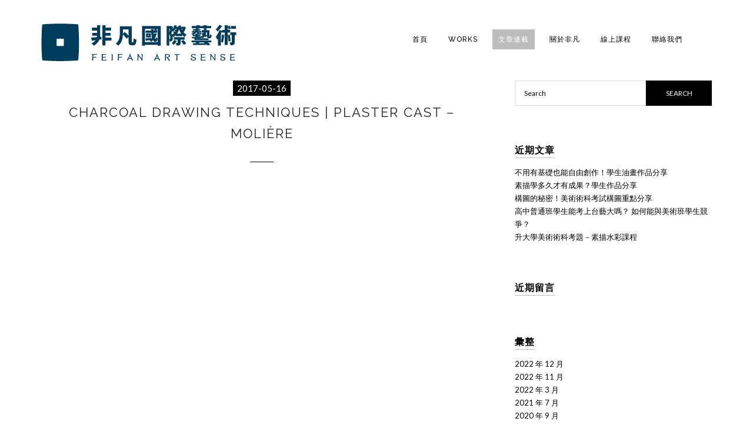

--- FILE ---
content_type: text/html; charset=UTF-8
request_url: https://artfeifan.com/charcoal-drawing-moliere/
body_size: 13701
content:
<!DOCTYPE html>
<html lang="zh-TW"
 xmlns:fb="http://ogp.me/ns/fb#">
<head>
    <meta charset="UTF-8">
    <meta name="viewport" content="width=device-width, initial-scale=1.0">
    <link rel="profile" href="https://gmpg.org/xfn/11">
	<link rel="pingback" href="https://artfeifan.com/xmlrpc.php">
            <link rel="shortcut icon" href="https://artfeifan.com/wp-content/uploads/20170725113933_96.ico">
        <title>Charcoal Drawing Techniques | Plaster Cast &#8211; Molière &#8211; 非凡國際藝術</title>
<meta name='robots' content='max-image-preview:large' />
	<style>img:is([sizes="auto" i], [sizes^="auto," i]) { contain-intrinsic-size: 3000px 1500px }</style>
	<link rel='dns-prefetch' href='//stats.wp.com' />
<link rel='dns-prefetch' href='//fonts.googleapis.com' />
<script type="text/javascript">
/* <![CDATA[ */
window._wpemojiSettings = {"baseUrl":"https:\/\/s.w.org\/images\/core\/emoji\/16.0.1\/72x72\/","ext":".png","svgUrl":"https:\/\/s.w.org\/images\/core\/emoji\/16.0.1\/svg\/","svgExt":".svg","source":{"concatemoji":"https:\/\/artfeifan.com\/wp-includes\/js\/wp-emoji-release.min.js?ver=6.8.3"}};
/*! This file is auto-generated */
!function(s,n){var o,i,e;function c(e){try{var t={supportTests:e,timestamp:(new Date).valueOf()};sessionStorage.setItem(o,JSON.stringify(t))}catch(e){}}function p(e,t,n){e.clearRect(0,0,e.canvas.width,e.canvas.height),e.fillText(t,0,0);var t=new Uint32Array(e.getImageData(0,0,e.canvas.width,e.canvas.height).data),a=(e.clearRect(0,0,e.canvas.width,e.canvas.height),e.fillText(n,0,0),new Uint32Array(e.getImageData(0,0,e.canvas.width,e.canvas.height).data));return t.every(function(e,t){return e===a[t]})}function u(e,t){e.clearRect(0,0,e.canvas.width,e.canvas.height),e.fillText(t,0,0);for(var n=e.getImageData(16,16,1,1),a=0;a<n.data.length;a++)if(0!==n.data[a])return!1;return!0}function f(e,t,n,a){switch(t){case"flag":return n(e,"\ud83c\udff3\ufe0f\u200d\u26a7\ufe0f","\ud83c\udff3\ufe0f\u200b\u26a7\ufe0f")?!1:!n(e,"\ud83c\udde8\ud83c\uddf6","\ud83c\udde8\u200b\ud83c\uddf6")&&!n(e,"\ud83c\udff4\udb40\udc67\udb40\udc62\udb40\udc65\udb40\udc6e\udb40\udc67\udb40\udc7f","\ud83c\udff4\u200b\udb40\udc67\u200b\udb40\udc62\u200b\udb40\udc65\u200b\udb40\udc6e\u200b\udb40\udc67\u200b\udb40\udc7f");case"emoji":return!a(e,"\ud83e\udedf")}return!1}function g(e,t,n,a){var r="undefined"!=typeof WorkerGlobalScope&&self instanceof WorkerGlobalScope?new OffscreenCanvas(300,150):s.createElement("canvas"),o=r.getContext("2d",{willReadFrequently:!0}),i=(o.textBaseline="top",o.font="600 32px Arial",{});return e.forEach(function(e){i[e]=t(o,e,n,a)}),i}function t(e){var t=s.createElement("script");t.src=e,t.defer=!0,s.head.appendChild(t)}"undefined"!=typeof Promise&&(o="wpEmojiSettingsSupports",i=["flag","emoji"],n.supports={everything:!0,everythingExceptFlag:!0},e=new Promise(function(e){s.addEventListener("DOMContentLoaded",e,{once:!0})}),new Promise(function(t){var n=function(){try{var e=JSON.parse(sessionStorage.getItem(o));if("object"==typeof e&&"number"==typeof e.timestamp&&(new Date).valueOf()<e.timestamp+604800&&"object"==typeof e.supportTests)return e.supportTests}catch(e){}return null}();if(!n){if("undefined"!=typeof Worker&&"undefined"!=typeof OffscreenCanvas&&"undefined"!=typeof URL&&URL.createObjectURL&&"undefined"!=typeof Blob)try{var e="postMessage("+g.toString()+"("+[JSON.stringify(i),f.toString(),p.toString(),u.toString()].join(",")+"));",a=new Blob([e],{type:"text/javascript"}),r=new Worker(URL.createObjectURL(a),{name:"wpTestEmojiSupports"});return void(r.onmessage=function(e){c(n=e.data),r.terminate(),t(n)})}catch(e){}c(n=g(i,f,p,u))}t(n)}).then(function(e){for(var t in e)n.supports[t]=e[t],n.supports.everything=n.supports.everything&&n.supports[t],"flag"!==t&&(n.supports.everythingExceptFlag=n.supports.everythingExceptFlag&&n.supports[t]);n.supports.everythingExceptFlag=n.supports.everythingExceptFlag&&!n.supports.flag,n.DOMReady=!1,n.readyCallback=function(){n.DOMReady=!0}}).then(function(){return e}).then(function(){var e;n.supports.everything||(n.readyCallback(),(e=n.source||{}).concatemoji?t(e.concatemoji):e.wpemoji&&e.twemoji&&(t(e.twemoji),t(e.wpemoji)))}))}((window,document),window._wpemojiSettings);
/* ]]> */
</script>

<link rel='stylesheet' id='sgr-css' href='https://artfeifan.com/wp-content/plugins/simple-google-recaptcha/sgr.css?ver=1667132834' type='text/css' media='all' />
<link rel='stylesheet' id='jetpack_related-posts-css' href='https://artfeifan.com/wp-content/plugins/jetpack/modules/related-posts/related-posts.css?ver=20240116' type='text/css' media='all' />
<link rel='stylesheet' id='qoon_stylesheet-css' href='https://artfeifan.com/wp-content/themes/qoon-creative-wordpress-portfolio-theme/style.css?ver=1' type='text/css' media='all' />
<link rel='stylesheet' id='animate-css' href='https://artfeifan.com/wp-content/themes/qoon-creative-wordpress-portfolio-theme/framework/css/animate.css?ver=1' type='text/css' media='all' />
<link rel='stylesheet' id='flexslider-css' href='https://artfeifan.com/wp-content/plugins/js_composer/assets/lib/bower/flexslider/flexslider.min.css?ver=4.12' type='text/css' media='all' />
<link rel='stylesheet' id='fullpage-css' href='https://artfeifan.com/wp-content/themes/qoon-creative-wordpress-portfolio-theme/framework/css/jquery.fullpage.min.css?ver=1' type='text/css' media='all' />
<link rel='stylesheet' id='carousel-css' href='https://artfeifan.com/wp-content/themes/qoon-creative-wordpress-portfolio-theme/framework/css/owl.carousel.css?ver=1' type='text/css' media='all' />
<link rel='stylesheet' id='remodal-css' href='https://artfeifan.com/wp-content/themes/qoon-creative-wordpress-portfolio-theme/framework/css/remodal.css?ver=1' type='text/css' media='all' />
<link rel='stylesheet' id='remodal_theme-css' href='https://artfeifan.com/wp-content/themes/qoon-creative-wordpress-portfolio-theme/framework/css/remodal-default-theme.css?ver=1' type='text/css' media='all' />
<link rel='stylesheet' id='tipso-css' href='https://artfeifan.com/wp-content/themes/qoon-creative-wordpress-portfolio-theme/framework/css/tipso.min.css?ver=1' type='text/css' media='all' />
<link rel='stylesheet' id='perfect-scrollbar-css' href='https://artfeifan.com/wp-content/themes/qoon-creative-wordpress-portfolio-theme/framework/css/perfect-scrollbar.min.css?ver=1.0.0' type='text/css' media='all' />
<link rel='stylesheet' id='lightcase-css' href='https://artfeifan.com/wp-content/themes/qoon-creative-wordpress-portfolio-theme/framework/lightcase/lightcase.css?ver=1.0.0' type='text/css' media='all' />
<link rel='stylesheet' id='qoon_slider_css-css' href='https://artfeifan.com/wp-content/themes/qoon-creative-wordpress-portfolio-theme/framework/qoon_slider/qoon_slider.css?ver=1.0.0' type='text/css' media='all' />
<link rel='stylesheet' id='qoon_woocommerce_css-css' href='https://artfeifan.com/wp-content/themes/qoon-creative-wordpress-portfolio-theme/framework/css/woocommerce.css?ver=1.0.0' type='text/css' media='all' />
<link rel='stylesheet' id='qoon_concent-css' href='https://artfeifan.com/wp-content/themes/qoon-creative-wordpress-portfolio-theme/framework/css/layout/qoon_standard.css?ver=1.2' type='text/css' media='all' />
<style id='wp-emoji-styles-inline-css' type='text/css'>

	img.wp-smiley, img.emoji {
		display: inline !important;
		border: none !important;
		box-shadow: none !important;
		height: 1em !important;
		width: 1em !important;
		margin: 0 0.07em !important;
		vertical-align: -0.1em !important;
		background: none !important;
		padding: 0 !important;
	}
</style>
<link rel='stylesheet' id='wp-block-library-css' href='https://artfeifan.com/wp-includes/css/dist/block-library/style.min.css?ver=6.8.3' type='text/css' media='all' />
<style id='classic-theme-styles-inline-css' type='text/css'>
/*! This file is auto-generated */
.wp-block-button__link{color:#fff;background-color:#32373c;border-radius:9999px;box-shadow:none;text-decoration:none;padding:calc(.667em + 2px) calc(1.333em + 2px);font-size:1.125em}.wp-block-file__button{background:#32373c;color:#fff;text-decoration:none}
</style>
<link rel='stylesheet' id='mediaelement-css' href='https://artfeifan.com/wp-includes/js/mediaelement/mediaelementplayer-legacy.min.css?ver=4.2.17' type='text/css' media='all' />
<link rel='stylesheet' id='wp-mediaelement-css' href='https://artfeifan.com/wp-includes/js/mediaelement/wp-mediaelement.min.css?ver=6.8.3' type='text/css' media='all' />
<style id='jetpack-sharing-buttons-style-inline-css' type='text/css'>
.jetpack-sharing-buttons__services-list{display:flex;flex-direction:row;flex-wrap:wrap;gap:0;list-style-type:none;margin:5px;padding:0}.jetpack-sharing-buttons__services-list.has-small-icon-size{font-size:12px}.jetpack-sharing-buttons__services-list.has-normal-icon-size{font-size:16px}.jetpack-sharing-buttons__services-list.has-large-icon-size{font-size:24px}.jetpack-sharing-buttons__services-list.has-huge-icon-size{font-size:36px}@media print{.jetpack-sharing-buttons__services-list{display:none!important}}.editor-styles-wrapper .wp-block-jetpack-sharing-buttons{gap:0;padding-inline-start:0}ul.jetpack-sharing-buttons__services-list.has-background{padding:1.25em 2.375em}
</style>
<style id='global-styles-inline-css' type='text/css'>
:root{--wp--preset--aspect-ratio--square: 1;--wp--preset--aspect-ratio--4-3: 4/3;--wp--preset--aspect-ratio--3-4: 3/4;--wp--preset--aspect-ratio--3-2: 3/2;--wp--preset--aspect-ratio--2-3: 2/3;--wp--preset--aspect-ratio--16-9: 16/9;--wp--preset--aspect-ratio--9-16: 9/16;--wp--preset--color--black: #000000;--wp--preset--color--cyan-bluish-gray: #abb8c3;--wp--preset--color--white: #ffffff;--wp--preset--color--pale-pink: #f78da7;--wp--preset--color--vivid-red: #cf2e2e;--wp--preset--color--luminous-vivid-orange: #ff6900;--wp--preset--color--luminous-vivid-amber: #fcb900;--wp--preset--color--light-green-cyan: #7bdcb5;--wp--preset--color--vivid-green-cyan: #00d084;--wp--preset--color--pale-cyan-blue: #8ed1fc;--wp--preset--color--vivid-cyan-blue: #0693e3;--wp--preset--color--vivid-purple: #9b51e0;--wp--preset--gradient--vivid-cyan-blue-to-vivid-purple: linear-gradient(135deg,rgba(6,147,227,1) 0%,rgb(155,81,224) 100%);--wp--preset--gradient--light-green-cyan-to-vivid-green-cyan: linear-gradient(135deg,rgb(122,220,180) 0%,rgb(0,208,130) 100%);--wp--preset--gradient--luminous-vivid-amber-to-luminous-vivid-orange: linear-gradient(135deg,rgba(252,185,0,1) 0%,rgba(255,105,0,1) 100%);--wp--preset--gradient--luminous-vivid-orange-to-vivid-red: linear-gradient(135deg,rgba(255,105,0,1) 0%,rgb(207,46,46) 100%);--wp--preset--gradient--very-light-gray-to-cyan-bluish-gray: linear-gradient(135deg,rgb(238,238,238) 0%,rgb(169,184,195) 100%);--wp--preset--gradient--cool-to-warm-spectrum: linear-gradient(135deg,rgb(74,234,220) 0%,rgb(151,120,209) 20%,rgb(207,42,186) 40%,rgb(238,44,130) 60%,rgb(251,105,98) 80%,rgb(254,248,76) 100%);--wp--preset--gradient--blush-light-purple: linear-gradient(135deg,rgb(255,206,236) 0%,rgb(152,150,240) 100%);--wp--preset--gradient--blush-bordeaux: linear-gradient(135deg,rgb(254,205,165) 0%,rgb(254,45,45) 50%,rgb(107,0,62) 100%);--wp--preset--gradient--luminous-dusk: linear-gradient(135deg,rgb(255,203,112) 0%,rgb(199,81,192) 50%,rgb(65,88,208) 100%);--wp--preset--gradient--pale-ocean: linear-gradient(135deg,rgb(255,245,203) 0%,rgb(182,227,212) 50%,rgb(51,167,181) 100%);--wp--preset--gradient--electric-grass: linear-gradient(135deg,rgb(202,248,128) 0%,rgb(113,206,126) 100%);--wp--preset--gradient--midnight: linear-gradient(135deg,rgb(2,3,129) 0%,rgb(40,116,252) 100%);--wp--preset--font-size--small: 13px;--wp--preset--font-size--medium: 20px;--wp--preset--font-size--large: 36px;--wp--preset--font-size--x-large: 42px;--wp--preset--spacing--20: 0.44rem;--wp--preset--spacing--30: 0.67rem;--wp--preset--spacing--40: 1rem;--wp--preset--spacing--50: 1.5rem;--wp--preset--spacing--60: 2.25rem;--wp--preset--spacing--70: 3.38rem;--wp--preset--spacing--80: 5.06rem;--wp--preset--shadow--natural: 6px 6px 9px rgba(0, 0, 0, 0.2);--wp--preset--shadow--deep: 12px 12px 50px rgba(0, 0, 0, 0.4);--wp--preset--shadow--sharp: 6px 6px 0px rgba(0, 0, 0, 0.2);--wp--preset--shadow--outlined: 6px 6px 0px -3px rgba(255, 255, 255, 1), 6px 6px rgba(0, 0, 0, 1);--wp--preset--shadow--crisp: 6px 6px 0px rgba(0, 0, 0, 1);}:where(.is-layout-flex){gap: 0.5em;}:where(.is-layout-grid){gap: 0.5em;}body .is-layout-flex{display: flex;}.is-layout-flex{flex-wrap: wrap;align-items: center;}.is-layout-flex > :is(*, div){margin: 0;}body .is-layout-grid{display: grid;}.is-layout-grid > :is(*, div){margin: 0;}:where(.wp-block-columns.is-layout-flex){gap: 2em;}:where(.wp-block-columns.is-layout-grid){gap: 2em;}:where(.wp-block-post-template.is-layout-flex){gap: 1.25em;}:where(.wp-block-post-template.is-layout-grid){gap: 1.25em;}.has-black-color{color: var(--wp--preset--color--black) !important;}.has-cyan-bluish-gray-color{color: var(--wp--preset--color--cyan-bluish-gray) !important;}.has-white-color{color: var(--wp--preset--color--white) !important;}.has-pale-pink-color{color: var(--wp--preset--color--pale-pink) !important;}.has-vivid-red-color{color: var(--wp--preset--color--vivid-red) !important;}.has-luminous-vivid-orange-color{color: var(--wp--preset--color--luminous-vivid-orange) !important;}.has-luminous-vivid-amber-color{color: var(--wp--preset--color--luminous-vivid-amber) !important;}.has-light-green-cyan-color{color: var(--wp--preset--color--light-green-cyan) !important;}.has-vivid-green-cyan-color{color: var(--wp--preset--color--vivid-green-cyan) !important;}.has-pale-cyan-blue-color{color: var(--wp--preset--color--pale-cyan-blue) !important;}.has-vivid-cyan-blue-color{color: var(--wp--preset--color--vivid-cyan-blue) !important;}.has-vivid-purple-color{color: var(--wp--preset--color--vivid-purple) !important;}.has-black-background-color{background-color: var(--wp--preset--color--black) !important;}.has-cyan-bluish-gray-background-color{background-color: var(--wp--preset--color--cyan-bluish-gray) !important;}.has-white-background-color{background-color: var(--wp--preset--color--white) !important;}.has-pale-pink-background-color{background-color: var(--wp--preset--color--pale-pink) !important;}.has-vivid-red-background-color{background-color: var(--wp--preset--color--vivid-red) !important;}.has-luminous-vivid-orange-background-color{background-color: var(--wp--preset--color--luminous-vivid-orange) !important;}.has-luminous-vivid-amber-background-color{background-color: var(--wp--preset--color--luminous-vivid-amber) !important;}.has-light-green-cyan-background-color{background-color: var(--wp--preset--color--light-green-cyan) !important;}.has-vivid-green-cyan-background-color{background-color: var(--wp--preset--color--vivid-green-cyan) !important;}.has-pale-cyan-blue-background-color{background-color: var(--wp--preset--color--pale-cyan-blue) !important;}.has-vivid-cyan-blue-background-color{background-color: var(--wp--preset--color--vivid-cyan-blue) !important;}.has-vivid-purple-background-color{background-color: var(--wp--preset--color--vivid-purple) !important;}.has-black-border-color{border-color: var(--wp--preset--color--black) !important;}.has-cyan-bluish-gray-border-color{border-color: var(--wp--preset--color--cyan-bluish-gray) !important;}.has-white-border-color{border-color: var(--wp--preset--color--white) !important;}.has-pale-pink-border-color{border-color: var(--wp--preset--color--pale-pink) !important;}.has-vivid-red-border-color{border-color: var(--wp--preset--color--vivid-red) !important;}.has-luminous-vivid-orange-border-color{border-color: var(--wp--preset--color--luminous-vivid-orange) !important;}.has-luminous-vivid-amber-border-color{border-color: var(--wp--preset--color--luminous-vivid-amber) !important;}.has-light-green-cyan-border-color{border-color: var(--wp--preset--color--light-green-cyan) !important;}.has-vivid-green-cyan-border-color{border-color: var(--wp--preset--color--vivid-green-cyan) !important;}.has-pale-cyan-blue-border-color{border-color: var(--wp--preset--color--pale-cyan-blue) !important;}.has-vivid-cyan-blue-border-color{border-color: var(--wp--preset--color--vivid-cyan-blue) !important;}.has-vivid-purple-border-color{border-color: var(--wp--preset--color--vivid-purple) !important;}.has-vivid-cyan-blue-to-vivid-purple-gradient-background{background: var(--wp--preset--gradient--vivid-cyan-blue-to-vivid-purple) !important;}.has-light-green-cyan-to-vivid-green-cyan-gradient-background{background: var(--wp--preset--gradient--light-green-cyan-to-vivid-green-cyan) !important;}.has-luminous-vivid-amber-to-luminous-vivid-orange-gradient-background{background: var(--wp--preset--gradient--luminous-vivid-amber-to-luminous-vivid-orange) !important;}.has-luminous-vivid-orange-to-vivid-red-gradient-background{background: var(--wp--preset--gradient--luminous-vivid-orange-to-vivid-red) !important;}.has-very-light-gray-to-cyan-bluish-gray-gradient-background{background: var(--wp--preset--gradient--very-light-gray-to-cyan-bluish-gray) !important;}.has-cool-to-warm-spectrum-gradient-background{background: var(--wp--preset--gradient--cool-to-warm-spectrum) !important;}.has-blush-light-purple-gradient-background{background: var(--wp--preset--gradient--blush-light-purple) !important;}.has-blush-bordeaux-gradient-background{background: var(--wp--preset--gradient--blush-bordeaux) !important;}.has-luminous-dusk-gradient-background{background: var(--wp--preset--gradient--luminous-dusk) !important;}.has-pale-ocean-gradient-background{background: var(--wp--preset--gradient--pale-ocean) !important;}.has-electric-grass-gradient-background{background: var(--wp--preset--gradient--electric-grass) !important;}.has-midnight-gradient-background{background: var(--wp--preset--gradient--midnight) !important;}.has-small-font-size{font-size: var(--wp--preset--font-size--small) !important;}.has-medium-font-size{font-size: var(--wp--preset--font-size--medium) !important;}.has-large-font-size{font-size: var(--wp--preset--font-size--large) !important;}.has-x-large-font-size{font-size: var(--wp--preset--font-size--x-large) !important;}
:where(.wp-block-post-template.is-layout-flex){gap: 1.25em;}:where(.wp-block-post-template.is-layout-grid){gap: 1.25em;}
:where(.wp-block-columns.is-layout-flex){gap: 2em;}:where(.wp-block-columns.is-layout-grid){gap: 2em;}
:root :where(.wp-block-pullquote){font-size: 1.5em;line-height: 1.6;}
</style>
<link rel='stylesheet' id='contact-form-7-css' href='https://artfeifan.com/wp-content/plugins/contact-form-7/includes/css/styles.css?ver=6.1.4' type='text/css' media='all' />
<link rel='stylesheet' id='oi-vs-style-css' href='https://artfeifan.com/wp-content/plugins/oi-shortcodes/vc_extend/vc.css?ver=1' type='text/css' media='all' />
<link rel='stylesheet' id='js_composer_front-css' href='https://artfeifan.com/wp-content/plugins/js_composer/assets/css/js_composer.min.css?ver=4.12' type='text/css' media='all' />
<link rel='stylesheet' id='bsf-Defaults-css' href='https://artfeifan.com/wp-content/uploads/smile_fonts/Defaults/Defaults.css?ver=6.8.3' type='text/css' media='all' />
<link rel='stylesheet' id='redux-google-fonts-oi_qoon_options-css' href='https://fonts.googleapis.com/css?family=Raleway%3A500%2C400%2C300%2C800%2C700%7CNoto+Sans%3A400%7CLato%3A400%7CDroid+Serif%3A400%7CRoboto%3A300%7CInconsolata%3A400&#038;subset=latin&#038;ver=1626329630' type='text/css' media='all' />
<link rel='stylesheet' id='dtree.css-css' href='https://artfeifan.com/wp-content/plugins/wp-dtree-30/wp-dtree.min.css?ver=4.4.5' type='text/css' media='all' />
<script type="text/javascript" id="sgr-js-extra">
/* <![CDATA[ */
var sgr = {"sgr_site_key":"6Lffy5ofAAAAAB_iQFRnquq4eSXjj67MXW3GQtHc"};
/* ]]> */
</script>
<script type="text/javascript" src="https://artfeifan.com/wp-content/plugins/simple-google-recaptcha/sgr.js?ver=1667132834" id="sgr-js"></script>
<script type="text/javascript" id="jetpack_related-posts-js-extra">
/* <![CDATA[ */
var related_posts_js_options = {"post_heading":"h4"};
/* ]]> */
</script>
<script type="text/javascript" src="https://artfeifan.com/wp-content/plugins/jetpack/_inc/build/related-posts/related-posts.min.js?ver=20240116" id="jetpack_related-posts-js"></script>
<script type="text/javascript" src="https://artfeifan.com/wp-includes/js/jquery/jquery.min.js?ver=3.7.1" id="jquery-core-js"></script>
<script type="text/javascript" src="https://artfeifan.com/wp-includes/js/jquery/jquery-migrate.min.js?ver=3.4.1" id="jquery-migrate-js"></script>
<script type="text/javascript" id="wk-tag-manager-script-js-after">
/* <![CDATA[ */
function shouldTrack(){
var trackLoggedIn = true;
var loggedIn = false;
if(!loggedIn){
return true;
} else if( trackLoggedIn ) {
return true;
}
return false;
}
function hasWKGoogleAnalyticsCookie() {
return (new RegExp('wp_wk_ga_untrack_' + document.location.hostname)).test(document.cookie);
}
if (!hasWKGoogleAnalyticsCookie() && shouldTrack()) {
//Google Tag Manager
(function (w, d, s, l, i) {
w[l] = w[l] || [];
w[l].push({
'gtm.start':
new Date().getTime(), event: 'gtm.js'
});
var f = d.getElementsByTagName(s)[0],
j = d.createElement(s), dl = l != 'dataLayer' ? '&l=' + l : '';
j.async = true;
j.src =
'https://www.googletagmanager.com/gtm.js?id=' + i + dl;
f.parentNode.insertBefore(j, f);
})(window, document, 'script', 'dataLayer', 'GT-MJJQF9L');
}
/* ]]> */
</script>
<script type="text/javascript" src="https://artfeifan.com/wp-content/themes/qoon-creative-wordpress-portfolio-theme/framework/js/lightbox.min.js?ver=1.0.0" id="lightbox-js"></script>
<script type="text/javascript" id="dtree-js-extra">
/* <![CDATA[ */
var WPdTreeSettings = {"animate":"1","duration":"250","imgurl":"https:\/\/artfeifan.com\/wp-content\/plugins\/wp-dtree-30\/"};
/* ]]> */
</script>
<script type="text/javascript" src="https://artfeifan.com/wp-content/plugins/wp-dtree-30/wp-dtree.min.js?ver=4.4.5" id="dtree-js"></script>
<link rel="https://api.w.org/" href="https://artfeifan.com/wp-json/" /><link rel="alternate" title="JSON" type="application/json" href="https://artfeifan.com/wp-json/wp/v2/posts/3281" /><meta name="generator" content="WordPress 6.8.3" />
<link rel="canonical" href="https://artfeifan.com/charcoal-drawing-moliere/" />
<link rel='shortlink' href='https://artfeifan.com/?p=3281' />
<link rel="alternate" title="oEmbed (JSON)" type="application/json+oembed" href="https://artfeifan.com/wp-json/oembed/1.0/embed?url=https%3A%2F%2Fartfeifan.com%2Fcharcoal-drawing-moliere%2F" />
<link rel="alternate" title="oEmbed (XML)" type="text/xml+oembed" href="https://artfeifan.com/wp-json/oembed/1.0/embed?url=https%3A%2F%2Fartfeifan.com%2Fcharcoal-drawing-moliere%2F&#038;format=xml" />
<meta property="fb:app_id" content="139854879779933"/>	<style>img#wpstats{display:none}</style>
		<script type="text/javascript">
    //Google Tag Manager
    (function (w, d, s, l, i) {
        w[l] = w[l] || [];
        w[l].push({
            'gtm.start':
                new Date().getTime(), event: 'gtm.js'
        });
        var f = d.getElementsByTagName(s)[0],
            j = d.createElement(s), dl = l != 'dataLayer' ? '&l=' + l : '';
        j.async = true;
        j.src =
            'https://www.googletagmanager.com/gtm.js?id=' + i + dl;
        f.parentNode.insertBefore(j, f);
    })(window, document, 'script', 'dataLayer', 'GTM-MVW2GLK');
</script><style type="text/css">.recentcomments a{display:inline !important;padding:0 !important;margin:0 !important;}</style><meta name="generator" content="Powered by Visual Composer - drag and drop page builder for WordPress."/>
<!--[if lte IE 9]><link rel="stylesheet" type="text/css" href="https://artfeifan.com/wp-content/plugins/js_composer/assets/css/vc_lte_ie9.min.css" media="screen"><![endif]--><!--[if IE  8]><link rel="stylesheet" type="text/css" href="https://artfeifan.com/wp-content/plugins/js_composer/assets/css/vc-ie8.min.css" media="screen"><![endif]--><meta name="generator" content="Powered by Slider Revolution 6.5.4 - responsive, Mobile-Friendly Slider Plugin for WordPress with comfortable drag and drop interface." />
<script type="text/javascript">function setREVStartSize(e){
			//window.requestAnimationFrame(function() {				 
				window.RSIW = window.RSIW===undefined ? window.innerWidth : window.RSIW;	
				window.RSIH = window.RSIH===undefined ? window.innerHeight : window.RSIH;	
				try {								
					var pw = document.getElementById(e.c).parentNode.offsetWidth,
						newh;
					pw = pw===0 || isNaN(pw) ? window.RSIW : pw;
					e.tabw = e.tabw===undefined ? 0 : parseInt(e.tabw);
					e.thumbw = e.thumbw===undefined ? 0 : parseInt(e.thumbw);
					e.tabh = e.tabh===undefined ? 0 : parseInt(e.tabh);
					e.thumbh = e.thumbh===undefined ? 0 : parseInt(e.thumbh);
					e.tabhide = e.tabhide===undefined ? 0 : parseInt(e.tabhide);
					e.thumbhide = e.thumbhide===undefined ? 0 : parseInt(e.thumbhide);
					e.mh = e.mh===undefined || e.mh=="" || e.mh==="auto" ? 0 : parseInt(e.mh,0);		
					if(e.layout==="fullscreen" || e.l==="fullscreen") 						
						newh = Math.max(e.mh,window.RSIH);					
					else{					
						e.gw = Array.isArray(e.gw) ? e.gw : [e.gw];
						for (var i in e.rl) if (e.gw[i]===undefined || e.gw[i]===0) e.gw[i] = e.gw[i-1];					
						e.gh = e.el===undefined || e.el==="" || (Array.isArray(e.el) && e.el.length==0)? e.gh : e.el;
						e.gh = Array.isArray(e.gh) ? e.gh : [e.gh];
						for (var i in e.rl) if (e.gh[i]===undefined || e.gh[i]===0) e.gh[i] = e.gh[i-1];
											
						var nl = new Array(e.rl.length),
							ix = 0,						
							sl;					
						e.tabw = e.tabhide>=pw ? 0 : e.tabw;
						e.thumbw = e.thumbhide>=pw ? 0 : e.thumbw;
						e.tabh = e.tabhide>=pw ? 0 : e.tabh;
						e.thumbh = e.thumbhide>=pw ? 0 : e.thumbh;					
						for (var i in e.rl) nl[i] = e.rl[i]<window.RSIW ? 0 : e.rl[i];
						sl = nl[0];									
						for (var i in nl) if (sl>nl[i] && nl[i]>0) { sl = nl[i]; ix=i;}															
						var m = pw>(e.gw[ix]+e.tabw+e.thumbw) ? 1 : (pw-(e.tabw+e.thumbw)) / (e.gw[ix]);					
						newh =  (e.gh[ix] * m) + (e.tabh + e.thumbh);
					}
					var el = document.getElementById(e.c);
					if (el!==null && el) el.style.height = newh+"px";					
					el = document.getElementById(e.c+"_wrapper");
					if (el!==null && el) el.style.height = newh+"px";
				} catch(e){
					console.log("Failure at Presize of Slider:" + e)
				}					   
			//});
		  };</script>
		<style type="text/css" id="wp-custom-css">
			/*
歡迎使用自訂 CSS！

若要瞭解自訂 CSS 的運作方式，請參閱 http://wp.me/PEmnE-Bt
*/
.oi_layout_standard {
	margin-top: 136px !important;
}		</style>
		<noscript><style type="text/css"> .wpb_animate_when_almost_visible { opacity: 1; }</style></noscript></head>
<body  class="wp-singular post-template-default single single-post postid-3281 single-format-standard wp-theme-qoon-creative-wordpress-portfolio-theme oi_site_layout-standard wpb-js-composer js-comp-ver-4.12 vc_responsive">

<div class="oi_layout_standard">

    <div class="oi_menu_overlay"></div>
    <div id="menu_slide_xs"><a id="nav-toggle" href="#"><span></span></a></div>
    <div class="oi_xs_menu visible-xs">
        <div class="menu-main-menu-container"><ul id="menu-main-menu" class="oi_main_menu"><li id="menu-item-2554" class="menu-item menu-item-type-post_type menu-item-object-page menu-item-home menu-item-2554 oi_pid-7"><a href="https://artfeifan.com/">首頁</a></li>
<li id="menu-item-2556" class="menu-item menu-item-type-post_type menu-item-object-page menu-item-2556 oi_pid-24"><a href="https://artfeifan.com/portfolio/">WORKS</a></li>
<li id="menu-item-3191" class="menu-item menu-item-type-post_type menu-item-object-page current_page_parent menu-item-3191 oi_pid-8"><a href="https://artfeifan.com/blog/">文章連載</a></li>
<li id="menu-item-2547" class="menu-item menu-item-type-post_type menu-item-object-page menu-item-2547 oi_pid-20"><a href="https://artfeifan.com/about/">關於非凡</a></li>
<li id="menu-item-3297" class="menu-item menu-item-type-custom menu-item-object-custom menu-item-3297 oi_pid-3297"><a target="_blank" href="https://artfeifan.teachable.com/">線上課程</a></li>
<li id="menu-item-2555" class="menu-item menu-item-type-post_type menu-item-object-page menu-item-2555 oi_pid-26"><a href="https://artfeifan.com/contacts/">聯絡我們</a></li>
</ul></div>    </div>
    
    <div class="oi_logo_holder">
        <div class="container">
            <div class="row">
                <div class="col-md-3 col-sm-3">
                                        <div class="oi_image_logo"><a href="https://artfeifan.com/" class="oi_text_logo_img"><img src="https://artfeifan.com/wp-content/uploads/20170124001648_42.png" alt="非凡國際藝術" /></a></div>
                                    </div>
                <div class="col-md-9 col-sm-9 hidden-xs">
                	                    <div id="menu_slide_xs"><a id="nav-toggle" href="#"><span></span></a></div>
                    <div class="menu-main-menu-container"><ul id="menu-main-menu-1" class="oi_main_menu"><li class="menu-item menu-item-type-post_type menu-item-object-page menu-item-home menu-item-2554 oi_pid-7"><a href="https://artfeifan.com/">首頁</a></li>
<li class="menu-item menu-item-type-post_type menu-item-object-page menu-item-2556 oi_pid-24"><a href="https://artfeifan.com/portfolio/">WORKS</a></li>
<li class="menu-item menu-item-type-post_type menu-item-object-page current_page_parent menu-item-3191 oi_pid-8"><a href="https://artfeifan.com/blog/">文章連載</a></li>
<li class="menu-item menu-item-type-post_type menu-item-object-page menu-item-2547 oi_pid-20"><a href="https://artfeifan.com/about/">關於非凡</a></li>
<li class="menu-item menu-item-type-custom menu-item-object-custom menu-item-3297 oi_pid-3297"><a target="_blank" href="https://artfeifan.teachable.com/">線上課程</a></li>
<li class="menu-item menu-item-type-post_type menu-item-object-page menu-item-2555 oi_pid-26"><a href="https://artfeifan.com/contacts/">聯絡我們</a></li>
</ul></div>                                                        </div>
            </div>
        </div>
    </div>


<div class="oi_page_holder">
<div class="container">
	<div class="row">
    	<div class="col-md-12">
        <div class="breadcrumbs"><span itemscope itemtype="http://data-vocabulary.org/Breadcrumb"><a href="https://artfeifan.com/" itemprop="url"><span itemprop="title">Home</span></a></span> <span class="sep">→</span> <a href="https://artfeifan.com/blog/">The Blog</a> <span class="sep">→</span> <span itemscope itemtype="http://data-vocabulary.org/Breadcrumb"><a href="https://artfeifan.com/category/uncategorized/" itemprop="url"><span itemprop="title">未分類</span></a></span> <span class="sep">→</span> <span class="current">Charcoal Drawing ...</span></div><!-- .breadcrumbs -->        </div>
    </div>
    <div class="row">
        <div class="col-md-8">
                        <div class="row">
	<div class="col-md-12 text-center">
        <div class="oi_blog_post_single_descr">
            <div class="oi_blog_meta_date"><span>2017-05-16 </span></div>
            <h4 class="oi_blog_title">Charcoal Drawing Techniques | Plaster Cast &#8211; Molière</h4>     
        	<div class="oi_post_content">
            </div>
        </div>
    </div>
        <div class="col-md-12">
        <div class="oi_single_post_content">
            <div class="vc_row wpb_row vc_row-fluid oi_inner_paddings"><div class="wpb_column vc_column_container vc_col-sm-12"><div class="vc_column-inner "><div class="wpb_wrapper">
	<div class="wpb_video_widget wpb_content_element vc_clearfix   vc_video-aspect-ratio-169 vc_video-el-width-100 vc_video-align-center">
		<div class="wpb_wrapper">
			
			<div class="wpb_video_wrapper"><iframe width="1100" height="619" src="https://www.youtube.com/embed/Ib0xSwPlUI0?feature=oembed" frameborder="0" allowfullscreen></iframe></div>
		</div>
	</div>
</div></div></div><div class="wpb_column vc_column_container vc_col-sm-12"><div class="vc_column-inner "><div class="wpb_wrapper">
	<div class="wpb_text_column wpb_content_element ">
		<div class="wpb_wrapper">
			<p><span style="font-size: 16px;">The film is about drawing the plaster cast with charcoal</span><br />
<span style="font-size: 16px;">鄭延霖 CHENG YEN LIN<span id="more-3281"></span><br />
</span></p>
<p>&nbsp;</p>

		</div>
	</div>
</div></div></div></div><div class="vc_row wpb_row vc_row-fluid oi_inner_paddings"><div class="wpb_column vc_column_container vc_col-sm-12"><div class="vc_column-inner "><div class="wpb_wrapper">
	<div class="wpb_single_image wpb_content_element vc_align_center">
		
		<figure class="wpb_wrapper vc_figure">
			<div class="vc_single_image-wrapper   vc_box_border_grey"><img fetchpriority="high" decoding="async" data-vc-zoom="https://artfeifan.com/wp-content/uploads/20170516151317_45.jpg" width="1956" height="2560" src="https://artfeifan.com/wp-content/uploads/20170516151317_45.jpg" class="vc_single_image-img attachment-full" alt="" srcset="https://artfeifan.com/wp-content/uploads/20170516151317_45.jpg 1956w, https://artfeifan.com/wp-content/uploads/20170516151317_45-768x1005.jpg 768w, https://artfeifan.com/wp-content/uploads/20170516151317_45-115x150.jpg 115w" sizes="(max-width: 1956px) 100vw, 1956px" /></div>
		</figure>
	</div>

	<div class="wpb_text_column wpb_content_element ">
		<div class="wpb_wrapper">
			<p style="text-align: left;">Arches MBM Drawing and Sketch Paper<br />
50 x 65 cm</p>

		</div>
	</div>
</div></div></div></div><div class="vc_row wpb_row vc_row-fluid oi_inner_paddings"><div class="wpb_column vc_column_container vc_col-sm-12"><div class="vc_column-inner "><div class="wpb_wrapper">
	<div class="wpb_single_image wpb_content_element vc_align_center">
		
		<figure class="wpb_wrapper vc_figure">
			<div class="vc_single_image-wrapper   vc_box_border_grey"><img decoding="async" data-vc-zoom="https://artfeifan.com/wp-content/uploads/20170516151436_85.jpg" width="2560" height="1707" src="https://artfeifan.com/wp-content/uploads/20170516151436_85.jpg" class="vc_single_image-img attachment-full" alt="" srcset="https://artfeifan.com/wp-content/uploads/20170516151436_85.jpg 2560w, https://artfeifan.com/wp-content/uploads/20170516151436_85-768x512.jpg 768w, https://artfeifan.com/wp-content/uploads/20170516151436_85-150x100.jpg 150w" sizes="(max-width: 2560px) 100vw, 2560px" /></div>
		</figure>
	</div>
</div></div></div></div><div class="vc_row wpb_row vc_row-fluid oi_inner_paddings"><div class="wpb_column vc_column_container vc_col-sm-12"><div class="vc_column-inner "><div class="wpb_wrapper">
	<div class="wpb_text_column wpb_content_element ">
		<div class="wpb_wrapper">
			<p><span style="font-size: 16px;">More works on our <a href="https://artfeifan.com/portfolio/">portfolio</a></span></p>

		</div>
	</div>
</div></div></div></div>

<div id='jp-relatedposts' class='jp-relatedposts' >
	<h3 class="jp-relatedposts-headline"><em>相關</em></h3>
</div><!-- Facebook Comments Plugin for WordPress: http://peadig.com/wordpress-plugins/facebook-comments/ --><div class="fb-comments" data-href="https://artfeifan.com/charcoal-drawing-moliere/" data-numposts="5" data-width="100%" data-colorscheme="light"></div>                    </div>
        <div class="oi_single_post_meta">
        	<div class="row">
            	<div class="col-md-6 col-sm-6 col-xs-6">
                    <span class="single_post_meta_cat"><a href="https://artfeifan.com/category/uncategorized/" rel="category tag">未分類</a> | </span>
                    <span class="single_post_meta_tag"></span><br>
                    
                </div>
                <div class="col-md-6 col-sm-6 col-xs-6 text-right">
                	<span class="oi_share_text">Share:  
                        <a href="http://www.linkedin.com/shareArticle?mini=true&url=https://artfeifan.com/charcoal-drawing-moliere/" title="LinkedIn" target="_blank"><i class="fa fa-fw fa-linkedin"></i></a>
                        <a href="https://www.facebook.com/sharer.php?u=https://artfeifan.com/charcoal-drawing-moliere/" title="Facebook" target="_blank"><i class="fa fa-fw  fa-facebook"></i></a>
                        <a href="https://twitter.com/share?url=https://artfeifan.com/charcoal-drawing-moliere/" title="Facebook" target="_blank"><i class="fa fa-fw  fa-twitter"></i></a>
                        <a href="https://plus.google.com/share?url=https://artfeifan.com/charcoal-drawing-moliere/" title="Google+" target="_blank"><i class="fa fa-fw  fa-google-plus"></i></a>
                    </span>
                </div>

            </div>
        </div>
    </div>
</div>
            <div class="clearfix"></div>
            <div class="single_post_bottom_sidebar_holder">
                
<div id="comments" class="comments-area">

	
	
		<div id="respond" class="comment-respond">
		<h2 id="reply-title" class="comment-reply-title">發佈留言 <small><a rel="nofollow" id="cancel-comment-reply-link" href="/charcoal-drawing-moliere/#respond" style="display:none;">取消回覆</a></small></h2><form action="https://artfeifan.com/wp-comments-post.php" method="post" id="commentform" class="comment-form"><p class="comment-notes"><span id="email-notes">發佈留言必須填寫的電子郵件地址不會公開。</span> <span class="required-field-message">必填欄位標示為 <span class="required">*</span></span></p><p class="comment-form-comment"><label for="comment">留言 <span class="required">*</span></label> <textarea id="comment" name="comment" cols="45" rows="8" maxlength="65525" required="required"></textarea></p><p class="comment-form-author"><label for="author">顯示名稱 <span class="required">*</span></label> <input id="author" name="author" type="text" value="" size="30" maxlength="245" autocomplete="name" required="required" /></p>
<p class="comment-form-email"><label for="email">電子郵件地址 <span class="required">*</span></label> <input id="email" name="email" type="text" value="" size="30" maxlength="100" aria-describedby="email-notes" autocomplete="email" required="required" /></p>
<p class="comment-form-url"><label for="url">個人網站網址</label> <input id="url" name="url" type="text" value="" size="30" maxlength="200" autocomplete="url" /></p>
<p class="comment-form-cookies-consent"><input id="wp-comment-cookies-consent" name="wp-comment-cookies-consent" type="checkbox" value="yes" /> <label for="wp-comment-cookies-consent">在<strong>瀏覽器</strong>中儲存顯示名稱、電子郵件地址及個人網站網址，以供下次發佈留言時使用。</label></p>
<input type="hidden" name="g-recaptcha-response" class="sgr-main">
<p class="sgr-infotext">這個網站採用 Google reCAPTCHA 保護機制，這項服務遵循 Google <a href="https://policies.google.com/privacy" target="_blank">隱私權政策</a>及<a href="https://policies.google.com/terms" target="_blank">服務條款</a>。</p><p class="form-submit"><input name="submit" type="submit" id="submit" class="submit" value="發佈留言" /> <input type='hidden' name='comment_post_ID' value='3281' id='comment_post_ID' />
<input type='hidden' name='comment_parent' id='comment_parent' value='0' />
</p><p style="display: none;"><input type="hidden" id="akismet_comment_nonce" name="akismet_comment_nonce" value="7f6552b670" /></p><p style="display: none !important;" class="akismet-fields-container" data-prefix="ak_"><label>&#916;<textarea name="ak_hp_textarea" cols="45" rows="8" maxlength="100"></textarea></label><input type="hidden" id="ak_js_1" name="ak_js" value="186"/><script>document.getElementById( "ak_js_1" ).setAttribute( "value", ( new Date() ).getTime() );</script></p></form>	</div><!-- #respond -->
	
</div><!-- .comments-area -->
            </div>
                    </div>
                    <div class="col-md-4 right_sb">
                <div class="widget_area">
                    <div class="oi_widget"><form method="get" id="searchform" action="https://artfeifan.com/" >
            <div class="row"><div class="col-md-12">
		<input type="hidden" name="post_type" value="post" />
			<div class="row">
			  <div class="col-md-8">
						<input type="text" value="Search " name="s" id="s"  onfocus="if(this.value==this.defaultValue)this.value='';" onblur="if(this.value=='')this.value=this.defaultValue;"/>
			  </div>
			  <div class="col-md-4">
				<input type="submit" value="Search" />
			  </div>
			</div> 

		</div></div></form></div>
		<div class="oi_widget">
		<h6 class="oi_widget_title"><span>近期文章</span></h6>
		<ul>
											<li>
					<a href="https://artfeifan.com/%e4%b8%8d%e7%94%a8%e6%9c%89%e5%9f%ba%e7%a4%8e%e4%b9%9f%e8%83%bd%e8%87%aa%e7%94%b1%e5%89%b5%e4%bd%9c%ef%bc%81%e5%ad%b8%e7%94%9f%e6%b2%b9%e7%95%ab%e4%bd%9c%e5%93%81%e5%88%86%e4%ba%ab/">不用有基礎也能自由創作！學生油畫作品分享</a>
									</li>
											<li>
					<a href="https://artfeifan.com/%e7%b4%a0%e6%8f%8f%e5%ad%b8%e5%a4%9a%e4%b9%85%e6%89%8d%e6%9c%89%e6%88%90%e6%9e%9c%ef%bc%9f%e5%ad%b8%e7%94%9f%e4%bd%9c%e5%93%81%e5%88%86%e4%ba%ab/">素描學多久才有成果？學生作品分享</a>
									</li>
											<li>
					<a href="https://artfeifan.com/%e6%a7%8b%e5%9c%96%e7%9a%84%e7%a7%98%e5%af%86%ef%bc%81%e7%be%8e%e8%a1%93%e8%a1%93%e7%a7%91%e8%80%83%e8%a9%a6%e6%a7%8b%e5%9c%96%e9%87%8d%e9%bb%9e%e5%88%86%e4%ba%ab/">構圖的秘密！美術術科考試構圖重點分享</a>
									</li>
											<li>
					<a href="https://artfeifan.com/3762-2/">高中普通班學生能考上台藝大嗎？ 如何能與美術班學生競爭？</a>
									</li>
											<li>
					<a href="https://artfeifan.com/cape-courses/">升大學美術術科考題－素描水彩課程</a>
									</li>
					</ul>

		</div><div class="oi_widget"><h6 class="oi_widget_title"><span>近期留言</span></h6><ul id="recentcomments"></ul></div><div class="oi_widget"><h6 class="oi_widget_title"><span>彙整</span></h6>
			<ul>
					<li><a href='https://artfeifan.com/2022/12/'>2022 年 12 月</a></li>
	<li><a href='https://artfeifan.com/2022/11/'>2022 年 11 月</a></li>
	<li><a href='https://artfeifan.com/2022/03/'>2022 年 3 月</a></li>
	<li><a href='https://artfeifan.com/2021/07/'>2021 年 7 月</a></li>
	<li><a href='https://artfeifan.com/2020/09/'>2020 年 9 月</a></li>
	<li><a href='https://artfeifan.com/2018/07/'>2018 年 7 月</a></li>
	<li><a href='https://artfeifan.com/2018/06/'>2018 年 6 月</a></li>
	<li><a href='https://artfeifan.com/2018/05/'>2018 年 5 月</a></li>
	<li><a href='https://artfeifan.com/2018/04/'>2018 年 4 月</a></li>
	<li><a href='https://artfeifan.com/2018/03/'>2018 年 3 月</a></li>
	<li><a href='https://artfeifan.com/2018/01/'>2018 年 1 月</a></li>
	<li><a href='https://artfeifan.com/2017/05/'>2017 年 5 月</a></li>
			</ul>

			</div><div class="oi_widget"><h6 class="oi_widget_title"><span>分類</span></h6>
			<ul>
					<li class="cat-item cat-item-20"><a href="https://artfeifan.com/category/dentistry/">牙醫學系術科教學</a>
</li>
	<li class="cat-item cat-item-21"><a href="https://artfeifan.com/category/%e5%8d%87%e5%a4%a7%e5%ad%b8%e7%be%8e%e8%a1%93%e8%a1%93%e7%a7%91%e8%80%83%e8%a9%a6/">升大學美術術科考試</a>
</li>
	<li class="cat-item cat-item-22"><a href="https://artfeifan.com/category/%e7%be%8e%e8%a1%93%e5%ad%b8%e7%bf%92%e8%a7%80%e5%bf%b5/">美術學習觀念</a>
</li>
	<li class="cat-item cat-item-23"><a href="https://artfeifan.com/category/%e6%8a%80%e6%b3%95%e6%95%99%e5%ad%b8/">技法教學</a>
</li>
	<li class="cat-item cat-item-15"><a href="https://artfeifan.com/category/news/">最新消息</a>
</li>
	<li class="cat-item cat-item-1"><a href="https://artfeifan.com/category/uncategorized/">未分類</a>
</li>
			</ul>

			</div><div class="oi_widget"><h6 class="oi_widget_title"><span>其他操作</span></h6>
		<ul>
						<li><a href="https://artfeifan.com/wp-login.php">登入</a></li>
			<li><a href="https://artfeifan.com/feed/">訂閱網站內容的資訊提供</a></li>
			<li><a href="https://artfeifan.com/comments/feed/">訂閱留言的資訊提供</a></li>

			<li><a href="https://tw.wordpress.org/">WordPress.org 台灣繁體中文</a></li>
		</ul>

		</div>                </div>
        	</div>
		    </div>
</div>
</div><footer class="fixed_footer ">
     <div class="container">
  	<div class="oi_footer_widgets_holder">
    	<div class="row">
        	
        	<div class="col-md-6 col-sm-6 col-xs-12">
            	Copyrights Feifan Art Sense. All Rights Reserved.            </div>
            <div class="col-md-6 col-sm-6 col-xs-12">
            			<div class="menu-footer-container"><ul id="menu-footer" class="oi_right_menu oi_footer_menu"><li id="menu-item-2592" class="menu-item menu-item-type-custom menu-item-object-custom menu-item-2592 oi_pid-2592"><a target="_blank" href="https://www.facebook.com/artfeifan/"><i class="fa fa-fw fa-facebook"></i></a></li>
<li id="menu-item-2593" class="menu-item menu-item-type-custom menu-item-object-custom menu-item-2593 oi_pid-2593"><a target="_blank" href="#"><i class="fa fa-fw fa-instagram"></i></a></li>
<li id="menu-item-2594" class="menu-item menu-item-type-custom menu-item-object-custom menu-item-2594 oi_pid-2594"><a target="_blank" href="#1"><i class="fa fa-fw fa-behance"></i></a></li>
</ul></div>            </div>
        </div>
  	</div>
  </div>
</footer></div>

		<script type="text/javascript">
			window.RS_MODULES = window.RS_MODULES || {};
			window.RS_MODULES.modules = window.RS_MODULES.modules || {};
			window.RS_MODULES.waiting = window.RS_MODULES.waiting || [];
			window.RS_MODULES.defered = true;
			window.RS_MODULES.moduleWaiting = window.RS_MODULES.moduleWaiting || {};
			window.RS_MODULES.type = 'compiled';
		</script>
		<script type="speculationrules">
{"prefetch":[{"source":"document","where":{"and":[{"href_matches":"\/*"},{"not":{"href_matches":["\/wp-*.php","\/wp-admin\/*","\/wp-content\/uploads\/*","\/wp-content\/*","\/wp-content\/plugins\/*","\/wp-content\/themes\/qoon-creative-wordpress-portfolio-theme\/*","\/*\\?(.+)"]}},{"not":{"selector_matches":"a[rel~=\"nofollow\"]"}},{"not":{"selector_matches":".no-prefetch, .no-prefetch a"}}]},"eagerness":"conservative"}]}
</script>
<noscript>
    <iframe src="https://www.googletagmanager.com/ns.html?id=GT-MJJQF9L" height="0" width="0"
        style="display:none;visibility:hidden"></iframe>
</noscript>

<noscript>
    <iframe src="https://www.googletagmanager.com/ns.html?id=GTM-MVW2GLK" height="0" width="0"
        style="display:none;visibility:hidden"></iframe>
</noscript><link rel='stylesheet' id='sgr_hide-css' href='https://artfeifan.com/wp-content/plugins/simple-google-recaptcha/sgr_hide.css?ver=1667132834' type='text/css' media='all' />
<link rel='stylesheet' id='rs-plugin-settings-css' href='https://artfeifan.com/wp-content/plugins/revslider/public/assets/css/rs6.css?ver=6.5.4' type='text/css' media='all' />
<style id='rs-plugin-settings-inline-css' type='text/css'>
#rs-demo-id {}
</style>
<script type="text/javascript" src="https://artfeifan.com/wp-includes/js/comment-reply.min.js?ver=6.8.3" id="comment-reply-js" async="async" data-wp-strategy="async"></script>
<script type="text/javascript" src="https://artfeifan.com/wp-includes/js/dist/hooks.min.js?ver=4d63a3d491d11ffd8ac6" id="wp-hooks-js"></script>
<script type="text/javascript" src="https://artfeifan.com/wp-includes/js/dist/i18n.min.js?ver=5e580eb46a90c2b997e6" id="wp-i18n-js"></script>
<script type="text/javascript" id="wp-i18n-js-after">
/* <![CDATA[ */
wp.i18n.setLocaleData( { 'text direction\u0004ltr': [ 'ltr' ] } );
/* ]]> */
</script>
<script type="text/javascript" src="https://artfeifan.com/wp-content/plugins/contact-form-7/includes/swv/js/index.js?ver=6.1.4" id="swv-js"></script>
<script type="text/javascript" id="contact-form-7-js-translations">
/* <![CDATA[ */
( function( domain, translations ) {
	var localeData = translations.locale_data[ domain ] || translations.locale_data.messages;
	localeData[""].domain = domain;
	wp.i18n.setLocaleData( localeData, domain );
} )( "contact-form-7", {"translation-revision-date":"2025-12-02 18:51:57+0000","generator":"GlotPress\/4.0.3","domain":"messages","locale_data":{"messages":{"":{"domain":"messages","plural-forms":"nplurals=1; plural=0;","lang":"zh_TW"},"This contact form is placed in the wrong place.":["\u9019\u4efd\u806f\u7d61\u8868\u55ae\u653e\u5728\u932f\u8aa4\u7684\u4f4d\u7f6e\u3002"],"Error:":["\u932f\u8aa4:"]}},"comment":{"reference":"includes\/js\/index.js"}} );
/* ]]> */
</script>
<script type="text/javascript" id="contact-form-7-js-before">
/* <![CDATA[ */
var wpcf7 = {
    "api": {
        "root": "https:\/\/artfeifan.com\/wp-json\/",
        "namespace": "contact-form-7\/v1"
    },
    "cached": 1
};
/* ]]> */
</script>
<script type="text/javascript" src="https://artfeifan.com/wp-content/plugins/contact-form-7/includes/js/index.js?ver=6.1.4" id="contact-form-7-js"></script>
<script type="text/javascript" id="oi_custom_plugin-js-extra">
/* <![CDATA[ */
var oi_theme_plugin = {"theme_url":"https:\/\/artfeifan.com\/wp-content\/plugins\/oi-portfolio\/"};
/* ]]> */
</script>
<script type="text/javascript" src="https://artfeifan.com/wp-content/plugins/oi-portfolio/framework/js/custom_plugin.js?ver=1.0.0" id="oi_custom_plugin-js"></script>
<script type="text/javascript" src="https://artfeifan.com/wp-content/plugins/oi-portfolio/framework/js/jquery.waitforimages.js?ver=1.0.0" id="oi_Waitimages-js"></script>
<script type="text/javascript" src="https://artfeifan.com/wp-content/plugins/oi-portfolio/framework/js/isotope.pkgd.min.js?ver=1.0.0" id="oi_isotope-js"></script>
<script type="text/javascript" src="https://artfeifan.com/wp-content/plugins/oi-portfolio/framework/js/imagesloaded.js?ver=1.0.0" id="oi_imagesloaded-js"></script>
<script type="text/javascript" src="https://artfeifan.com/wp-content/plugins/oi-shortcodes/vc_extend/vc_custom.js" id="oi_vc_custom-js"></script>
<script type="text/javascript" src="https://artfeifan.com/wp-content/plugins/oi-widgets/js/spectragram.min.js" id="oi_instagrammmm-js"></script>
<script type="text/javascript" src="https://artfeifan.com/wp-content/plugins/revslider/public/assets/js/rbtools.min.js?ver=6.5.4" defer async id="tp-tools-js"></script>
<script type="text/javascript" src="https://artfeifan.com/wp-content/plugins/revslider/public/assets/js/rs6.min.js?ver=6.5.4" defer async id="revmin-js"></script>
<script type="text/javascript" src="https://artfeifan.com/wp-content/themes/qoon-creative-wordpress-portfolio-theme/framework/js/qoon_console_text.js?ver=1.0.0" id="qoon_console_text-js"></script>
<script type="text/javascript" src="https://artfeifan.com/wp-content/themes/qoon-creative-wordpress-portfolio-theme/framework/js/qoon_smoothscroll.js?ver=1.0.0" id="qoon_scroll-js"></script>
<script type="text/javascript" src="https://artfeifan.com/wp-content/themes/qoon-creative-wordpress-portfolio-theme/framework/bootstrap/bootstrap.min.js?ver=1.0.0" id="bootstrap-js"></script>
<script type="text/javascript" src="https://artfeifan.com/wp-content/plugins/js_composer/assets/lib/bower/flexslider/jquery.flexslider-min.js?ver=4.12" id="flexslider-js"></script>
<script type="text/javascript" src="https://artfeifan.com/wp-content/themes/qoon-creative-wordpress-portfolio-theme/framework/js/jquery.fullpage.min.js?ver=1.0.0" id="fullpage-js"></script>
<script type="text/javascript" src="https://artfeifan.com/wp-content/themes/qoon-creative-wordpress-portfolio-theme/framework/js/gmap3.min.js?ver=1.0.0" id="gmap3-js"></script>
<script type="text/javascript" src="https://artfeifan.com/wp-content/themes/qoon-creative-wordpress-portfolio-theme/framework/js/owl.carousel.min.js?ver=1.0.0" id="owl.carousel-js"></script>
<script type="text/javascript" src="https://artfeifan.com/wp-content/themes/qoon-creative-wordpress-portfolio-theme/framework/js/remodal.min.js?ver=1.0.0" id="remodal-js"></script>
<script type="text/javascript" src="https://artfeifan.com/wp-content/themes/qoon-creative-wordpress-portfolio-theme/framework/js/perfect-scrollbar.jquery.min.js?ver=1.0.0" id="perfect-scrollbar-js"></script>
<script type="text/javascript" src="https://artfeifan.com/wp-content/themes/qoon-creative-wordpress-portfolio-theme/framework/qoon_slider/qoon_slider.js?ver=1.0.0" id="qoon_slider_js-js"></script>
<script type="text/javascript" src="https://artfeifan.com/wp-content/themes/qoon-creative-wordpress-portfolio-theme/framework/lightcase/lightcase.js?ver=1.0.0" id="lightcase-js"></script>
<script type="text/javascript" src="https://artfeifan.com/wp-content/themes/qoon-creative-wordpress-portfolio-theme/framework/js/hoverinit.js?ver=1.0.0" id="hoverinit-js"></script>
<script type="text/javascript" src="https://artfeifan.com/wp-content/themes/qoon-creative-wordpress-portfolio-theme/framework/js/jquery.waitforimages.js?ver=1.0.0" id="waitimages-js"></script>
<script type="text/javascript" src="https://artfeifan.com/wp-includes/js/imagesloaded.min.js?ver=5.0.0" id="imagesloaded-js"></script>
<script type="text/javascript" src="https://artfeifan.com/wp-content/themes/qoon-creative-wordpress-portfolio-theme/framework/js/backgroundcheck.js?ver=1.0.0" id="BackgroundCheck-js"></script>
<script type="text/javascript" src="https://artfeifan.com/wp-content/themes/qoon-creative-wordpress-portfolio-theme/framework/js/jquery.appear.js?ver=1.0.0" id="jquery.appear-js"></script>
<script type="text/javascript" id="qoon_custom-js-extra">
/* <![CDATA[ */
var oi_theme = {"theme_url":"https:\/\/artfeifan.com\/wp-content\/themes\/qoon-creative-wordpress-portfolio-theme","is_blog":"1","is_blog_t":"","hide_empty_pag":"","menu_type":"1","home_url":"https:\/\/artfeifan.com\/","home_blog":"8","ajax_url":"https:\/\/artfeifan.com\/wp-admin\/admin-ajax.php","show_ajax":"1"};
/* ]]> */
</script>
<script type="text/javascript" src="https://artfeifan.com/wp-content/themes/qoon-creative-wordpress-portfolio-theme/framework/js/qoon_custom.js?ver=1.0.0" id="qoon_custom-js"></script>
<script type="text/javascript" src="https://artfeifan.com/wp-content/themes/qoon-creative-wordpress-portfolio-theme/framework/js/qoon_custom_standard.js?ver=1.0.0" id="qoon_layout-js"></script>
<script type="text/javascript" src="https://artfeifan.com/wp-content/themes/qoon-creative-wordpress-portfolio-theme/framework/js/tipso.min.js?ver=1.0.0" id="tipso-js"></script>
<script type="text/javascript" src="https://artfeifan.com/wp-content/themes/qoon-creative-wordpress-portfolio-theme/woocommerce/woo.js?ver=1.0.0" id="qoon_woo-js"></script>
<script type="text/javascript" id="jetpack-stats-js-before">
/* <![CDATA[ */
_stq = window._stq || [];
_stq.push([ "view", {"v":"ext","blog":"114292759","post":"3281","tz":"8","srv":"artfeifan.com","j":"1:15.4"} ]);
_stq.push([ "clickTrackerInit", "114292759", "3281" ]);
/* ]]> */
</script>
<script type="text/javascript" src="https://stats.wp.com/e-202603.js" id="jetpack-stats-js" defer="defer" data-wp-strategy="defer"></script>
<script type="text/javascript" src="https://artfeifan.com/wp-content/plugins/js_composer/assets/js/dist/js_composer_front.min.js?ver=4.12" id="wpb_composer_front_js-js"></script>
<script type="text/javascript" src="https://artfeifan.com/wp-content/plugins/js_composer/assets/lib/bower/zoom/jquery.zoom.min.js?ver=4.12" id="zoom-js"></script>
<script type="text/javascript" src="https://artfeifan.com/wp-content/plugins/js_composer/assets/lib/vc_image_zoom/vc_image_zoom.min.js?ver=4.12" id="vc_image_zoom-js"></script>
<script type="text/javascript" src="https://www.recaptcha.net/recaptcha/api.js?hl=zh_TW&amp;render=6Lffy5ofAAAAAB_iQFRnquq4eSXjj67MXW3GQtHc&amp;onload=sgr_3&amp;ver=1768698610" id="sgr_recaptcha-js"></script>
<script defer type="text/javascript" src="https://artfeifan.com/wp-content/plugins/akismet/_inc/akismet-frontend.js?ver=1764053609" id="akismet-frontend-js"></script>
<!-- Facebook Comments Plugin for WordPress: http://peadig.com/wordpress-plugins/facebook-comments/ -->
<div id="fb-root"></div>
<script>(function(d, s, id) {
  var js, fjs = d.getElementsByTagName(s)[0];
  if (d.getElementById(id)) return;
  js = d.createElement(s); js.id = id;
  js.src = "//connect.facebook.net/zh_TW/sdk.js#xfbml=1&appId=139854879779933&version=v2.3";
  fjs.parentNode.insertBefore(js, fjs);
}(document, 'script', 'facebook-jssdk'));</script>

<script defer src="https://static.cloudflareinsights.com/beacon.min.js/vcd15cbe7772f49c399c6a5babf22c1241717689176015" integrity="sha512-ZpsOmlRQV6y907TI0dKBHq9Md29nnaEIPlkf84rnaERnq6zvWvPUqr2ft8M1aS28oN72PdrCzSjY4U6VaAw1EQ==" data-cf-beacon='{"version":"2024.11.0","token":"a05adf61270b4917a48fc39648375876","r":1,"server_timing":{"name":{"cfCacheStatus":true,"cfEdge":true,"cfExtPri":true,"cfL4":true,"cfOrigin":true,"cfSpeedBrain":true},"location_startswith":null}}' crossorigin="anonymous"></script>
</body>
</html>

<!-- Page cached by LiteSpeed Cache 7.7 on 2026-01-18 09:10:10 -->

--- FILE ---
content_type: text/css
request_url: https://artfeifan.com/wp-content/themes/qoon-creative-wordpress-portfolio-theme/framework/css/woocommerce.css?ver=1.0.0
body_size: 2246
content:
/*------------------------------------------------------------------
[2. WooComerce]
-------------------------------------------------------------------*/
.product-category { position:relative;}
.product-category  > a { text-align:center; text-decoration:none; font-size:16px;}
.product-category  > a h3 { font-size:14px; color:#000; background:#f1f1f1; margin:0px; padding:10px 0; text-transform:uppercase;}
.product-category  > a:hover h3 { background:#000; color:#fff}
.product-category .count { display:none !important;}
.woocommerce span.onsale {border-radius:0; top:0 !important; left:0 !important; border-radius:0 !important; background:#000 !important; padding:10px  15px !important; font-size:12px !important; line-height:12px !important; font-weight:normal !important; min-height:inherit !important}
.woocommerce div.product p.price, .woocommerce div.product span.price { color:#000 !important}
.woocommerce-pagination ul, .woocommerce-pagination li { border:none !important}
.woocommerce-pagination li  { float:none !important;}
.woocommerce-pagination li a, .woocommerce-pagination li span { color:#000; padding:15px !important; background:#f9f9f9; margin-left:3px;}
.woocommerce-pagination { text-align:left !important; margin-bottom:30px; font-size:13px !important; font-family:Gotham, "Helvetica Neue", Helvetica, Arial, sans-serif}
.oi_product-title { font-size:20px !important; letter-spacing:1px}
.woocommerce-page.archive .oi_page_holder{ margin-top:40px !important;}
.input-checkbox, #rememberme { width:auto !important; height:auto !important; padding:0 !important}
.single-product { padding-top:30px;}
.woocommerce #review_form #respond p { margin-right:10px !important}
.woocommerce #review_form #respond p #submit { margin-top:32px;}
.woocommerce #review_form .comment-reply-title { color:#fff !important; margin-top:40px;}
.woocommerce #review_form .comment-form-rating label { margin-top:20px}
.woocommerce #review_form  .stars { font-size:24px;}

.panel { margin-top:30px; padding:20px !important; background:#f9f9f9; border-radius:0 !important}
.single-product .commentlist {padding:0; margin-bottom:30px;}
.oi_just_page .woocommerce .woocommerce-error, .oi_just_page .woocommerce .woocommerce-info, .oi_just_page  .woocommerce .woocommerce-message { margin-top:30px !important;}
.oi_sections_holder > .product { padding-top:30px;  border-top:1px solid #eaeaea;}
.oi_sections_holder .product .summary .amount { color:#000 !important; font-family:Gotham, "Helvetica Neue", Helvetica, Arial, sans-serif; font-size:24px;}
.oi_sections_holder > .product .summary .price { border-bottom:1px solid #eaeaea; padding-bottom:10px;}
.oi_woo_cart { position:absolute; right:15px; top:25px;}
.oi_main_menu { margin-right:40px;}
.cont-full { width:100%}
.oi_gallery_slider .owl-nav .owl-prev,
.oi_gallery_slider .owl-nav .owl-next,
.oi_gallery_slider .owl-nav,
.oi_second_image,
.oi_first_image.oi_single_image img,
.oi_cart_widget,
.oi_hover_block
{
		webkit-transition: all 0.3s ease-in-out;
		-moz-transition: all 0.3s ease-in-out;
		-ms-transition: all 0.3s ease-in-out;
		-o-transition: all 0.3s ease-in-out;
		transition: all 0.3s ease-in-out;
		}
.oi_shop_page { padding:0px; padding-bottom:40px}
.woocommerce .products .product { margin-bottom:42px;}
.woocommerce-breadcrumb { margin-bottom:0px !important}
.woocommerce .products .product .price del{ display: inline-block !important; margin-right:5px;}
.woocommerce .products .product .price { color:#999 !important; line-height:20px !important; font-size:14px !important; margin-bottom:0px !important;}
.woocommerce .products .product .price ins { text-decoration:none !important; }
.woocommerce .products .product .onsale { z-index:9; padding:7px 20px !important; top:0px !important; right:0 !important; left:auto !important; border-radius:0px !important; font-weight:normal !important; min-height:1em !important; min-width:2em !important; line-height:18px !important;background:#000 !important; margin:0px !important;}
.oi_product-title { margin-bottom:5px;}
.oi_product-title a { color:#000}
.oi_product-title a:hover { text-decoration:none;}
.add_to_cart_button:before, .product_type_simple:before, .product_type_external:before {
    content: '\f218';
	font-family:FontAwesome;
	margin-right:5px;
}
.attachment-shop_catalog { margin-bottom:0px !important;}
.oi_product-details { padding:15px; background:#f9f9f9; position:relative;}
.oi_add_to_cart_arcvhive { border-top:1px solid #eaeaea; margin-top:15px;}
.woocommerce .products .product .button { background:none !important; padding:0px !important; font-size:13px;  margin-top:1em; line-height:16px !important; font-weight:normal;}
.woocommerce .products .product .button:hover { color:#000}
.add_to_cart_arcvhive_holder, .details_arcvhive_holder { width:50%; float:left;}
.details_arcvhive_holder { font-size:13px; line-height:16px !important; margin-top:1em; text-align:right;}
.details_arcvhive_holder a:hover { color:#000; text-decoration:none !important;}
.product-images { overflow:hidden; display:block; position:relative;}
.oi_second_image { position:absolute; z-index:1; top:0; right:0; left:0; opacity:0}
.product-images:hover .oi_second_image { opacity:1}
.oi_first_image.oi_single_image:hover img {
	-webkit-transform:scale(1.05); /* Safari and Chrome */
    -moz-transform:scale(1.05); /* Firefox */
    -ms-transform:scale(1.05); /* IE 9 */
    -o-transform:scale(1.05); /* Opera */
     transform:scale(1.05);
}
@keyframes hiphop {
    from { opacity:0; }
    to { opacity:1;}
}
.woocommerce a.added_to_cart {animation-name: hiphop; font-size:11px; text-transform:uppercase; height:29px; letter-spacing:1px;  animation-duration: 1s; line-height:16px; padding:7px 15px; color:#fff; text-align:center; display:block; left:0px; right:0px; position:absolute; bottom:-29px; background:#000}
.woocommerce a.added_to_cart:hover { opacity: 0.9;text-decoration:none;}
.woocommerce a.added_to_cart:before
	{
	 content: '\f090';
	font-family:FontAwesome;
	margin-right:5px;
}
.woocommerce #respond input#submit.added::after, .woocommerce a.button.added::after, .woocommerce button.button.added::after, .woocommerce input.button.added::after { color: red !important;}
.woocommerce a.button.loading::after { top:1px !important; right:-20px !important}

.oi_head_cart { font-size:11px; line-height:20px; margin-top:-3px !important; color:#000; float:right; display:inline-block; margin-left:30px; }
.oi_cart_icon {background:url("../images/cart.png"); display:inline-block; background-size:contain; width:36px; background-position:center center; height:30px; padding-top:9px !important; text-align:center; background-repeat:no-repeat; padding:7px;}
.oi_cart_widget { visibility:hidden; opacity:0; z-index:99 !important;  position:absolute; background:#f1f1f1; padding:20px; font-size:12px !important; line-height:14px !important; width:250px; right:0px; margin-top:25px; }
.oi_cart_widget.oi_visible { visibility:visible; opacity:1; margin-top:30px}
.woocommerce-cart .oi_cart_widget, .woocommerce-checkout .oi_cart_widget { display:none !important;}

.oi_cart_widget  a.remove { position:absolute; right:0px !important; left:auto !important}
.oi_cart_widget  a.remove:hover { border-radius:0px !important }
.oi_cart_widget .cart_list li { padding-left:0px !important; vertical-align:middle !important; padding-bottom:10px !important; margin-bottom:10px !important; border-bottom:1px solid #eaeaea;}
.oi_cart_widget .quantity { font-size:11px !important; margin-top:5px !important; display:inline-block}
.oi_cart_widget .cart_list li:last-child { border-bottom:0px; margin-bottom:0px !important;}
.oi_cart_widget p.total  { padding-top:15px !important; padding-bottom:15px !important; color:red; font-weight:normal !important; border-top: 3px double #eaeaea !important; border-bottom: 3px double #eaeaea !important;}
.oi_cart_widget p.total strong { font-weight:normal !important}
.oi_cart_widget  a:hover { text-decoration:none !important;}
.oi_cart_widget .buttons a { font-weight:normal !important; color:#fff !important; background:#000 !important}
.oi_cart_widget .buttons a.checkout { margin-left:10px !important;}


.oi_head_cart a:hover { text-decoration:none;}
.oi_shop_page .oi_pg ul { list-style:none; margin:0px; padding:0px;}
.oi_shop_page .oi_pg ul li { display:inline-block; margin-right:5px;}
.oi_shop_page .oi_pg ul { margin-bottom:40px}
.oi_woocommerce-ordering { float:left !important;}
.oi_woocommerce-ordering select { padding:5px; border:1px solid #eaeaea; font-size:12px; color:#000}
.oi_shop_page .product_meta > span { display:block; font-size:13px; color:#000}
.oi_shop_page .product_meta span.sku { color:#666}
.oi_shop_page .product_meta { border-top:1px solid #eaeaea; padding-top:20px;}
.oi_shop_page .summary .amount { color:#000; display:inline-block; font-weight:bold; padding:7px 15px; background:#f1f1f1}
.oi_shop_page div[itemprop="description"] { border-top:1px solid #eaeaea; margin-top:20px; padding-top:20px; padding-bottom:15px;}
.oi_shop_page .tabs.wc-tabs { margin:0px !important;}
.oi_shop_page .wc-tab { padding:30px !important; border:1px solid #eaeaea !important; border-radius:0 !important}
.related.products h2 { font-size:20px !important}

.woocommerce-tabs ul.tabs:before,
.woocommerce-tabs ul.tabs li:after,
.woocommerce-tabs ul.tabs li:before,
.woocommerce-tabs ul.tabs li a:after,
.woocommerce-tabs ul.tabs li a:before {
    display: none!important;
    box-shadow: 0 0 0 #fff!important;
}
.woocommerce-tabs ul.tabs,
.woocommerce-tabs ul.tabs li,
.woocommerce-tabs ul.tabs li a {
    padding: 0!important;
    margin: 0!important;
    border: 0!important;
    background: transparent!important;
    box-shadow: 0 0 0 #fff!important;
    -webkit-border-radius: 0!important;
    -moz-border-radius: 0!important;
    border-radius: 0!important;
	font-weight:normal !important;
}
/* SIMPLE TAB CSS */
.woocommerce-tabs ul.tabs li {
    background-color: #fff!important;
    margin: 0 !important;
    float: left;
}
.woocommerce-tabs ul.tabs li a {
    padding: 5px 10px!important;
}
.woocommerce-tabs ul.tabs li.active {
    background-color: #eaeaea!important;
    float: left;
}
#tab-reviews h2 { display:none;}
.panel { box-shadow:none !important;}

.input-number-box{
  display: inline-block !important;
  position: relative !important;
}

.input-number{
	height:40px !important;
	width:70px !important;
	font-size:13px;
	padding:10px !important;
	padding-right: 25px !important;

}
.input-number-more,
.input-number-less{
  position: absolute !important;
  right: 8px !important;
  border-width: 7px !important;
  border-style: solid !important;
  cursor: pointer !important;
}
.input-number-more{  top: 2px;
  border-color: transparent transparent gray transparent;
}
.input-number-less{
  bottom: 2px;
  border-color: gray transparent transparent transparent;
}
.input-number-box {
	-moz-user-select: none;
	-webkit-user-select: none;
	-ms-user-select: none;
}

.input-number-more:hover{ border-color: transparent transparent #000 transparent; }
.input-number-less:hover{ border-color: #000 transparent transparent transparent; }
.single_add_to_cart_button  { background:#333 !important; font-weight:normal !important; height:40px !important}
.single_add_to_cart_button:hover { background:#000 !important}
.woocommerce-product-search input[type="submit"] { display:none !important;}
.woocommerce-product-search label { display:none}

.wc-backward { margin-bottom:30px !important;}
.woocommerce.widget_shopping_cart .cart_list li.empty { margin:0 !important; padding:0 !important}

	.woocommerce ul.cart_list li img, .woocommerce ul.product_list_widget li img { width:80px !important;}
	.product_list_widget a:after { display:none !important;}
	.product_list_widget a { border-bottom:none !important; font-weight:normal !important; color:#000}
	.product_list_widget { font-size:13px}
	.product_list_widget .star-rating { color:#000; font-size:12px !important}
	.product_list_widget .reviewer { font-size:11px; opacity:0.8}
	.pp_woocommerce .ppt { display:none !important}
	.pp_woocommerce { font-size:12px !important; line-height:16px !important}
	.woocommerce table.shop_table { border-collapse: collapse !important; font-weight:normal !important}
	.woocommerce table.shop_table th { font-weight:normal !important; color:#000}
	.woocommerce table.shop_table input#coupon_code {
		width:140px;
		box-shadow:none;
		border:1px solid #eaeaea;
		padding:5px 10px !important;
		font-size:11px;
		height:38px !important;
	}
	.woocommerce table.shop_table input[type="submit"] { background:#666; color:#fff; border:none !important; font-weight:normal;}
	.woocommerce table.shop_table input[type="submit"]:hover { background:#000}
	.woocommerce .checkout-button, #place_order { display:inline-block !important; background:#000 !important; border:none !important; letter-spacing:0 !important; font-weight:normal !important; float:right}
	.woocommerce .cart_totals  table { border:1px solid #eaeaea !important; color:#000}
	.woocommerce .cart_totals h2 { font-size:20px;}
	.woocommerce .cart_totals  table th { padding-left:20px !important}
	.woocommerce-cart .cart-collaterals .cart_totals table { border-collapse: collapse !important;}
	.woocommerce label { font-weight:normal !important; color:#000; font-size:12px;}
	.woocommerce input { border-radius:0px;; border:1px solid #eaeaea; padding:7px; color:#999; letter-spacing:2px; font-size:12px;}
	.woocommerce input[type="submit"], .wc-backward { background:#666 !important; color:#fff !important; border:none !important; font-weight:normal !important; letter-spacing:0 !important}
	.woocommerce input[type="submit"]:hover, .wc-backward:hover { background:#000 !important}
.oi_shop_page .col-md-8 .related.products a:before, .oi_shop_page .col-md-8 .related.products a i { display:none !important;}
.lost_reset_password { margin-bottom:40px;}
.woocommerce-account .oi_page_holder_custom { margin:0px !important; padding:0px !important}
.woocommerce-checkout .oi_page_holder_custom { margin:0px !important; padding:0px !important; margin-bottom:40px !important;}
.woocommerce-cart .oi_page_holder_custom { margin:0px !important; padding:0px !important; margin-bottom:40px !important;}



--- FILE ---
content_type: text/css
request_url: https://artfeifan.com/wp-content/themes/qoon-creative-wordpress-portfolio-theme/framework/css/layout/qoon_standard.css?ver=1.2
body_size: 892
content:
/*------------------------------------------------------------------
Project:	QOON THEME / Layout - STANDARD
Version:	1.4
Last change:	
Assigned to:	OrangeIdea
Last fix: 30 June 2016
-------------------------------------------------------------------*/
#map_description { top:70px;}
.oi_menu_overlay_normal{
	webkit-transition: all 0.3s ease-in-out;
	-moz-transition: all 0.3s ease-in-out;
	-ms-transition: all 0.3s ease-in-out;
	-o-transition: all 0.3s ease-in-out;
	transition: all 0.3s ease-in-out;
	}
.scroll-icon {
	bottom: 30px;
	left: 50%;
	position: absolute;
	background:rgba(0,0,0,0.5);
	border-radius:140px;
	padding:10px 25px 0px 25px;
	margin-left:-40px
}
.oi_posts_ul:not(.oi_ul_will_be_masonry) { height:auto !important}
.oi_head_feat_image_holder  { overflow:hidden;}
.f_block  { padding:40px; background:#fff; float:left;}
.oi_head_feat_image_holder { height:600px; margin-top:-134px; background-size:cover; background-attachment:fixed; background-position:center center;}
.oi_head_feat_image_holder .container { position:relative; top:50%;}
.oi_standard_tagline { position:absolute;  left:15px; right:15px;}
.admin-bar .oi_logo_holder { margin-top:32px}
.oi_logo_holder { position:fixed; top:0; left:0; right:0; z-index:990; }
.oi_layout_standard { margin-top:140px;}


.oi_scrolled { background:#fff;}
.white_color { color:#fff}
.need_emptyspace { margin-bottom:40px;}

/*MENU*/
.oi_main_menu { list-style:none; text-align:right; float:right}
.oi_main_menu li { display:inline-block; float:left; position:relative;}
.oi_main_menu li a { display:block;}
.oi_main_menu li > ul{ opacity:1; margin-left:0 !important; min-width:150px; top:auto; text-align:left;}
.oi_main_menu li> ul li a{ min-width:150px;text-align:left;}
.oi_burger_on { display:block; opacity:1 !important; position:relative;}

.oi_menu_overlay_normal .oi_main_menu { position:absolute; top:50%; margin:0 auto; left:0; right:0; text-align:center;}
.oi_menu_overlay_normal .oi_main_menu li { float:none;}


.oi_main_menu li:hover > ul { display:block;}
.oi_menu_overlay_normal{ position:fixed; content:''; visibility:hidden; display:block; width:100%; height:100%; top:0; left:0; right:0; bottom:0; z-index:992; background:#000; opacity:0}
.oi_burger_normal_holder { position:absolute; z-index:999; right:15px}
.oi_active_burger_menu .oi_menu_overlay_normal { visibility:visible; opacity:0.9}
.oi_active_burger_menu a.oi_burger_normal span:before, .oi_active_burger_menu a.oi_burger_normal span:after  { background:#fff}

/*OTHER*/
.oi_lmc_holder { text-align:left}
.oi_vc_port_cat { letter-spacing:0}
.oi_list_cats { margin-bottom:20px}
.oi_load_more_holder { margin-top:0px;}
.oi_post { background:none;}
.oi_footer_menu { text-align:right;}
.oi_footer_menu { margin:0px;}
.oi_port_nav { position:relative; display:block !important;}
.oi_main_port_nav:after { display:block; content:''; margin-bottom:40px; clear:both;}
.oi_portfolio_page_holder { margin-bottom:0px;}

.oi_port_nav .oi_np_holder {padding:100px 0}
.wpcf7-validation-errors { margin-top:20px !important;}
.fixed_footer.oi_not_fixed_footer { position:relative; z-index:1;}

@media (min-width: 767px) and (max-width: 1100px) {
	.oi_port_style_ii .oi_vc_port_mask { opacity:0; top:0 !important; left:0 !important;}
	.oi_strange_portfolio_item { width:50%;}
	.oi_legend { margin-top:0px;}

}

@media (min-width: 767px) and (max-width: 980px) {
	.oi_port_style_ii .oi_vc_port_mask { opacity:0; top:0 !important; left:0 !important;}
	.oi_port_style_ii .oi_vc_port_mask { opacity:0; top:0 !important; left:0 !important;}
	.oi_strange_portfolio_item { width:50%;}
	.oi_legend { margin-top:0px;}
}

@media (min-width: 0px) and (max-width: 767px) {
	.oi_head_feat_image_holder  { background-size:cover !important; background-attachment:inherit !important; background-position:center center !important}
	.oi_port_style_ii .oi_vc_port_mask { opacity:0; top:0 !important; left:0 !important;}
	.oi_port_style_ii .oi_vc_port_mask { opacity:0; top:0 !important; left:0 !important;}
	.oi_strange_portfolio_item { width:100%;}
	.oi_legend { margin-top:0px;}
	#menu_slide_xs { display:block; opacity:1}
	.oi_logo_holder { padding:15px 0 !important}
	.oi_xs_menu { margin:0px; position: fixed; top:0; padding:10px; right:100%; left:0px; margin-left:-400px; bottom:-300px; display:block !important; z-index:993}
	.oi_main_menu li{ display:block !important; float:none; text-align:left;}
	.oi_main_menu ul { position:relative !important;}
	.oi_main_menu li a { display:inline-block;}
	.oi_main_menu { float:none; margin:0px; padding:0px 0}
	.oi_menu_overlay { position:fixed; visibility:hidden;  content:''; display:block; width:100%; height:100%; top:0; left:0; right:0; bottom:0; z-index:992; background:#000; opacity:0}
	.show_xs_menu .oi_menu_overlay { margin-left:0px; opacity:0.3}
	.show_xs_menu .oi_xs_menu { right:40%; margin-left:0;}
	.show_xs_menu .oi_menu_overlay { visibility:visible;}
	
	.oi_menu_overlay, .oi_xs_menu, .oi_menu_overlay {
		webkit-transition: all 0.3s ease-in-out;
		-moz-transition: all 0.3s ease-in-out;
		-ms-transition: all 0.3s ease-in-out;
		-o-transition: all 0.3s ease-in-out;
		transition: all 0.3s ease-in-out;
	}
	.oi_footer_widgets_holder { text-align:center;}
	.col-xs-12 { margin:10px 0}
	.oi_footer_menu { text-align:center;}
}


--- FILE ---
content_type: text/css
request_url: https://artfeifan.com/wp-content/plugins/oi-shortcodes/vc_extend/vc.css?ver=1
body_size: 2925
content:
.oi_inner_stick_together { margin-left:0px !important; margin-right:0px !important;}
.oi_inner_without_paddings  { padding:0px !important;}
.oi_inner_stick_together .vc_team_member_holder { margin-bottom:0px;}
.oi_inner_stick_together .vc_column_container  .vc_column-inner { padding-left:0px !important; padding-right:0px !important; padding-top:0px !important;}
.oi_inner_stick_together .vc_column_container  .vc_column-inner  .vc_row { margin-left:0px !important; margin-right:0px !important;}
.oi_inner_stick_together .wpb_content_element { margin-bottom:0px;}
.oi_inner_stick_together .oi_strange_portfolio_item { margin:0px;}
.oi_hover_block:hover { background:#f9f9f9}
.oi_inner_without_paddings { margin-left:0 !important; margin-right:0px !important;}
.oi_inner_without_paddings div[class*="vc_col-"] { padding:0px;}
.oi_inner_without_paddings  .oi_strange_portfolio_item { margin:0px;}
.item_height_x2 { height:600px !important; background-size:cover !important; background-position:center center !important}
.item_height_x1 { height:300px !important; background-size:cover !important; background-position:center center !important}
.oi_inner_without_paddings .vc_inner { margin-left:0px !important; margin-right:0px !important;}

.oi_vc_button, .oi_vc_button:hover, .owl-prev i, .owl-next i{
	webkit-transition: all 0.3s ease-in-out;
	-moz-transition: all 0.3s ease-in-out;
	-ms-transition: all 0.3s ease-in-out;
	-o-transition: all 0.3s ease-in-out;
	transition: all 0.3s ease-in-out;
}


/*CUSTOM HEADING*/
.oi_vc_heading { overflow:hidden;}
.oi_vc_heading .oi_icon_titile { margin-top:0px; margin-bottom:5px;}
.oi_vc_heading .oi_icon_sub_titile { margin-bottom:0px;}
.oi_custom_heading_holder { margin-bottom:20px}
.oi_heading_icon_left { float:left; margin-right:20px; margin-top:10px;}
.oi_heading_icon_right { float:right; margin-left:20px; margin-top:10px;}
.oi_heading_icon_center { margin-bottom:10px;}
.oi_heading_border { line-height:1px; font-size:1px;}
.oi_heading_border span { display:inline-block; line-height:1px !important; font-size:1px !important; height:1px; }
.oi_border_position_top { margin-bottom:17px}
.oi_border_position_center { margin-top:15px; margin-bottom:10px;} 
.oi_border_position_bottom { margin-top:15px;}
.oi_border_position_left { padding-left:20px;}
.oi_border_position_right { padding-right:20px; }

/*BUTTONS*/
.oi_vc_button:hover { text-decoration:none;}
.oi_vc_button { text-align:center;}
.oi_button_icon_left { margin-right:10px !important; }
.oi_button_icon_right { margin-left:10px !important;}
.oi_vc_button_icon_holder { display:block;}


/*ICONS LIST*/
.oi_icon_list { list-style:none; margin:0px; padding:0px !important}
.no_list_items_margin  h6 { margin-bottom:3px;}
.oi_list_item { display:table; vertical-align:middle; }

.oi_list_item_icon_holder, .oi_list_item_content_holder { display:table-cell; vertical-align:middle;  text-align:left;  }
.oi_icon_right, .oi_icon_center { display:none;}
.oi_icon_list_align_right .oi_list_item_content_holder { text-align:right;}
.oi_icon_list_align_right .oi_list_item_icon_holder { display:none;}
.oi_icon_list_align_right .oi_icon_right {display:table-cell; text-align:right; }
.oi_icon_list_align_center .oi_list_item_icon_holder, .oi_icon_list_align_center .oi_list_item_content_holder  { display:block; text-align:center; width:100%;}
.oi_icon_list_align_center .oi_icon_right, .oi_icon_list_align_center .oi_icon_left { display:none;}
.oi_icon_list_align_center .oi_list_item {  text-align:center; display:block; }
.oi_list_item_content_holder .oi_item_title { margin-top:0px;}
.oi_list_item_content_holder p { margin-bottom:0px;}
.oi_icon_list_align_right { text-align:right !important; float:right !important;}
.oi_icon_list_align_right li { text-align:right !important; }
.oi_list_item_icon_holder.oi_icon_right { text-align:right !important;}
.oi_icon_list_align_right .oi_list_item_content_holder { text-align:right !important; float:right !important;}

/*SIMPLE ICON*/
.oi_simple_icon_center { text-align:center}
.oi_simple_icon_right { text-align:right}



.vc_row { position:relative;}
/*ROW*/
.oi_overlay { 
  position: absolute;
  top: 0;
  left:0;
  width: 100%;
  height: 100%;
  background: url(http://3nkmkj19nb003e1dgi10tfm3uzs.wpengine.netdna-cdn.com/wp-content/themes/TMBRtwo/public/images/subtle_carbon.png);
  background-image: url(http://3nkmkj19nb003e1dgi10tfm3uzs.wpengine.netdna-cdn.com/wp-content/themes/TMBRtwo/public/images/subtle_carbon.png);
  background-position-x: initial;
  background-position-y: initial;
  background-size: initial;
  background-repeat-x: initial;
  background-repeat-y: initial;
  background-attachment: initial;
  background-origin: initial;
  background-clip: initial;
  background-color: initial;
  opacity: 1;
  z-index: 0;
}
.oi_over .wpb_column { z-index:1; }


/*TESTIMONIAL ITEM*/
.oi_testimonial_author_holder  {  margin:0 auto; margin-top:40px; display:inline-table;}
.oi_testimonial_content_holder h1,
.oi_testimonial_content_holder h2,
.oi_testimonial_content_holder h3,
.oi_testimonial_content_holder h4,
.oi_testimonial_content_holder h5,
.oi_testimonial_content_holder h6,
.oi_testimonial_content_holder p
{ display:inline !important;}

.oi_testimonial_author_holder img { display:table-cell; vertical-align:middle; -moz-filter: url("data:image/svg+xml;utf8,<svg xmlns=\'http://www.w3.org/2000/svg\'><filter id=\'grayscale\'><feColorMatrix type=\'matrix\' values=\'0.3333 0.3333 0.3333 0 0 0.3333 0.3333 0.3333 0 0 0.3333 0.3333 0.3333 0 0 0 0 0 1 0\'/></filter></svg>#grayscale");
         -o-filter: url("data:image/svg+xml;utf8,<svg xmlns=\'http://www.w3.org/2000/svg\'><filter id=\'grayscale\'><feColorMatrix type=\'matrix\' values=\'0.3333 0.3333 0.3333 0 0 0.3333 0.3333 0.3333 0 0 0.3333 0.3333 0.3333 0 0 0 0 0 1 0\'/></filter></svg>#grayscale");
         -webkit-filter: grayscale(100%);
         filter: gray;
         filter: url("data:image/svg+xml;utf8,<svg xmlns=\'http://www.w3.org/2000/svg\'><filter id=\'grayscale\'><feColorMatrix type=\'matrix\' values=\'0.3333 0.3333 0.3333 0 0 0.3333 0.3333 0.3333 0 0 0.3333 0.3333 0.3333 0 0 0 0 0 1 0\'/></filter></svg>#grayscale");
}
.oi_testimonial_author_holder .oi_tesimonial_title { display:table-cell; vertical-align:middle; padding-left:20px; text-align:left !important;}

.oi_testimonial_author_holder img { max-height:60px; max-width:60px; border-radius:100px;}
.oi_testimonial_content_holder::before {
    content: "“";
    margin-left: -20px !important;
	display:inline !important;
	font-size:24px;
	position:absolute;
}


.oi_testimonial_content_holder::after {
    content: "„";
    margin-left: 20px;
	display:inline !important;
	font-size:24px;
	position:absolute;

}
.oi_testimonial_content_holder { padding:0 20px; overflow:visible;  display:block !important}


/*Custom Slider*/
.owl-nav .owl-prev { position:absolute; top:50%; left:0px; }
.owl-nav .owl-next { position:absolute; top:50%; right:0px; }
.owl-item .oi_strange_portfolio_item { margin-bottom:0px;}
.oi_owl_slider { max-width:1600px !important;}


/*Blog items*/
.blog_snipet_slider ul { list-style:none; padding:0px !important; }
.blog_snipet_slider ul li {margin-bottom:30px !important; padding-bottom:30px; border-bottom:1px solid #eaeaea;}
.blog_snipet_slider ul li:last-child { margin-bottom:0px; padding-bottom:0px; border:none;}
.vc_latest_news_date { font-size:11px; line-height:16px;}
.blog_snipet_slider ul li:hover  {}
.blog_snipet_slider a { color:#000;}
.vc_latest_news_a { font-size:13px; color:#000 !important; border-left:1px solid rgba(0,0,0,0.2); padding-left:10px; color:inherit !important;}
.vc_latest_news_a:hover { color:#000; text-decoration:none; color:#000 !important}
.vc_latest_news_a:after { content:'→'; font-size:14px !important; margin-left:10px;}

/*MISC*/
.oi_opacity { opacity:0.5}
.oi_full { margin-left:15px !important; margin-right:15px !important; }

/*Pricing Tables*/
.oi_pt_holder { padding:20px; border:5px solid #f1f1f1; background:#fff; border-radius:5px;}
.oi_pt_header { text-align:center;}
.oi_pt_desc { margin-bottom:25px; border-bottom:1px solid #eaeaea; padding-bottom:20px; }
.oi_pt_title { margin:0px;}
.oi_pt_price { font-size:42px; line-height:50px; font-weight:bold; color:#000; position:relative; padding:10px 20px; }
.oi_pr_cur { font-size:24px;  position:absolute; top:0px; left:0px;color:#999; font-weight:normal}
.oi_pr_period {font-size:24px;  position:absolute; bottom:0px; right:-30px; color:#999; font-weight:normal}
.oi_pt_list { margin:0px; padding-right:10px !important; padding-left:10px !important; margin-top:25px !important; display:block; border-top:1px solid #eaeaea; padding-top:25px !important;}
.oi_pt_list .oi_list_item { display:block !important;}
.oi_pt_list .oi_list_item {border-bottom:1px solid #eaeaea !important; padding-bottom:15px !important; margin-bottom:15px !important;}
.oi_pt_list .oi_item_title { margin:0px;}
.oi_pt_featured { margin-top:-25px !important; margin-bottom:-25px; padding: 50px 20px; }

/*Progress Bar*/
.oi_progress { border-radius:0px !important; box-shadow:none; height:10px; background-color:#eaeaea; text-align:left !important;}
.oi_progress .progress-bar {text-align:left !important; padding-left:15px; display:table}

.oi_progress .progress-bar span { display:table-cell; vertical-align:middle; font-size:13px !important; }
.oi_progress_value {position:absolute; top:-22px; text-align:right; font-size:11px; color:#000; left:1px;}


/*Team Members*/

.vc_team_member_holder h3 { margin-bottom:-4px !important; font-weight:normal !important; margin-top:10px;}
.vc_team_member_holder h5 { margin-bottom:10px !important; color:#333; margin-top:10px;}
.vc_team_member_holder { background:#fff; margin-bottom:30px;}
.oi_cont_holder { padding:15px; background:#f3f3ef}
.oi_cont_holder h6 { font-size:10px; opacity:0.6}
.oi_team_cont { margin-top:20px;}

.vc_team_member_image_holder { position:relative; overflow:hidden;}
.vc_team_member_holder .oi_mask_holder {
	opacity:0;
	position:absolute;
	background:rgba(0,0,0,0.6);
	display:block;
	visibility:hidden;
	top:0;
	width:100%;
	height:100%;
	-webkit-transition: all 0.2s linear;
    -moz-transition: all 0.2s linear;
    -ms-transition: all 0.2s linear;
    -o-transition: all 0.2s linear;
    transition: all 0.2s linear;
	-webkit-backface-visibility: hidden; /* fix for twitch*/
	backface-visibility:hidden; /* fix for twitch*/
	}
.vc_team_member_holder .oi_mask { position:absolute; text-align:center; margin:0 auto; display:inline-block; width:100%; color:#666;}
.inner_img_holder { text-align:center;}
.vc_team_member_image_holder:hover .oi_mask_holder {
	opacity:1;
	visibility:visible;
	-webkit-transition: all 0.2s linear;
    -moz-transition: all 0.2s linear;
    -ms-transition: all 0.2s linear;
    -o-transition: all 0.2s linear;
    transition: all 0.2s linear;
	}
.oi_icons a{
	margin-top:20px;
	color:#fff;
	display:inline-block;
	background-position:center;
	background-repeat:no-repeat;
	width:30px !important;
	height:30px !important;
	-webkit-backface-visibility: hidden; /* fix for twitch*/
	zoom:1;
	margin-left:-1px;
	visibility:hidden;
	-webkit-transition: all 0.2s linear;
    -moz-transition: all 0.2s linear;
    -ms-transition: all 0.2s linear;
    -o-transition: all 0.2s linear;
    transition: all 0.2s linear;
	-webkit-backface-visibility: hidden; /* fix for twitch*/
	backface-visibility:hidden; /* fix for twitch*/
	opacity:0;
}
.vc_team_member_image_holder:hover .oi_icons a {
	visibility:visible;
	opacity:1;
	-webkit-transition: all 0.2s linear;
    -moz-transition: all 0.2s linear;
    -ms-transition: all 0.2s linear;
    -o-transition: all 0.2s linear;
    transition: all 0.2s linear;
	-webkit-backface-visibility: hidden; /* fix for twitch*/
	backface-visibility:hidden; /* fix for twitch*/
	
}
.oi_mask h5{
	opacity:0;
	margin-bottom:30px !important;
	margin-top:-40px;
	display:block;
	-webkit-transition: all 0.2s linear;
    -moz-transition: all 0.2s linear;
    -ms-transition: all 0.2s linear;
    -o-transition: all 0.2s linear;
    transition: all 0.2s linear;
	-webkit-backface-visibility: hidden; /* fix for twitch*/
	backface-visibility:hidden; /* fix for twitch*/
}
.vc_team_member_image_holder:hover .oi_mask h5, .oi_mask_holder, .oi_contact_block i
{ opacity:1;
	-webkit-transition: all 0.2s linear;
    -moz-transition: all 0.2s linear;
    -ms-transition: all 0.2s linear;
    -o-transition: all 0.2s linear;
    transition: all 0.2s linear;
	-webkit-backface-visibility: hidden; /* fix for twitch*/
	backface-visibility:hidden; /* fix for twitch*/
	}
.oi_mask h5 span { display:inline-block;  background:#fff; padding:5px; border-radius:4px;}
.oi_icons a:hover { opacity:1 !important;}

.oi_team_cont_holder { padding:20px; border:none; color:#fff; position:absolute; left:0; right:0; bottom:0;}
.vc_team_member_holder .oi_mask_holder { position:relative;}
.oi_team_cont_holder h6 { margin-bottom:0px; color:#fff; text-transform:uppercase;}
.vc_team_member_holder { position:relative;}
.oi_team_cont_holder { background:#000;}


/*Tabs*/
.vc_tta-color-grey .vc_tta-title-text { color:#000}
h4.vc_tta-panel-title { font-size:16px !important}
.oi_big_icons i { display:block !important; font-size:32px !important; color:#000}
.oi_big_icons .vc_tta-title-text { margin-left:0px !important; margin-top:20px !important; display:block !important}


/*Contact Block*/
.oi_contact_block { display:block; text-align:center;}
.oi_contact_block i { font-size:100px; }
.oi_contact_block { color:#fff}
.oi_contact_block_holder { overflow:hidden;}
.oi_contact_block:hover i { text-decoration:none; font-size:140px; color:#fff}
.oi_tringle {
	position:absolute; left:0px !important; top:50% !important; margin-top:-50px !important;
	width: 0;
	height: 0;
	border-style: solid;
	border-width: 50px 0 50px 50px;
	border-color: transparent transparent transparent #ffffff
}


.mail-box {
  display: inline-block;
  vertical-align: middle;
  *vertical-align: auto;
  *zoom: 1;
  *display: inline;
  -moz-border-radius: 25px 25px 0 0;
  -webkit-border-radius: 25px;
  border-radius: 25px 25px 0 0;
  width: 150px;
  height: 75px;
  background-color: #666;
  margin: 0 auto;
  position: relative;
}
.mail-box:before, .mail-box:after {
  content: '';
  display: block;
  position: absolute;
}
.mail-box:before {
  -moz-border-radius: 25px 25px 0 0;
  -webkit-border-radius: 25px;
  border-radius: 25px 25px 0 0;
  background-color: #999;
  width: 50px;
  left: 0;
  height: 100%;
}
.mail-box:after {
  width: 8px;
  height: 200%;
  left: 50%;
  bottom: -200%;
  margin-left: -4px;
  background-color: #000;
}

.flag {
  -moz-transform-origin: 50% 100%;
  -ms-transform-origin: 50% 100%;
  -webkit-transform-origin: 50% 100%;
  transform-origin: 50% 100%;
  width: 8px;
  height: 100%;
  margin: -25% auto 0 auto;
  background-color: #B99D61;
  position: relative;
}
.flag:before, .flag:after {
  content: '';
  display: block;
  position: absolute;
}
.flag:before {
  background-color: inherit;
  width: 32px;
  left: 0;
  top: 0;
  height: 16px;
}
.flag:after {
  -moz-border-radius: 24px;
  -webkit-border-radius: 24px;
  border-radius: 24px;
  -moz-box-sizing: border-box;
  -webkit-box-sizing: border-box;
  box-sizing: border-box;
  background-color: #666;
  border: 8px solid #B99D61;
  width: 24px;
  height: 24px;
  left: 50%;
  margin-left: -12px;
  bottom: -12px;
}

@-webkit-keyframes mailBoxUp {
  from {
    filter: progid:DXImageTransform.Microsoft.Alpha(Opacity=0);
    opacity: 0;
    -moz-transform: translate3d(0, 90px, 0);
    -ms-transform: translate3d(0, 90px, 0);
    -webkit-transform: translate3d(0, 90px, 0);
    transform: translate3d(0, 90px, 0);
  }
  to {
    filter: progid:DXImageTransform.Microsoft.Alpha(enabled=false);
    opacity: 1;
    -moz-transform: translate3d(0, 0, 0);
    -ms-transform: translate3d(0, 0, 0);
    -webkit-transform: translate3d(0, 0, 0);
    transform: translate3d(0, 0, 0);
  }
}
@keyframes mailBoxUp {
  from {
    filter: progid:DXImageTransform.Microsoft.Alpha(Opacity=0);
    opacity: 0;
    -moz-transform: translate3d(0, 90px, 0);
    -ms-transform: translate3d(0, 90px, 0);
    -webkit-transform: translate3d(0, 90px, 0);
    transform: translate3d(0, 90px, 0);
  }
  to {
    filter: progid:DXImageTransform.Microsoft.Alpha(enabled=false);
    opacity: 1;
    -moz-transform: translate3d(0, 0, 0);
    -ms-transform: translate3d(0, 0, 0);
    -webkit-transform: translate3d(0, 0, 0);
    transform: translate3d(0, 0, 0);
  }
}
@-webkit-keyframes flagSpin {
  from {
    filter: progid:DXImageTransform.Microsoft.Alpha(Opacity=0);
    opacity: 0;
    -moz-transform: rotate(-90deg);
    -ms-transform: rotate(-90deg);
    -webkit-transform: rotate(-90deg);
    transform: rotate(-90deg);
  }
  to {
    filter: progid:DXImageTransform.Microsoft.Alpha(enabled=false);
    opacity: 1;
    -moz-transform: rotate(0);
    -ms-transform: rotate(0);
    -webkit-transform: rotate(0);
    transform: rotate(0);
  }
}
@keyframes flagSpin {
  from {
    filter: progid:DXImageTransform.Microsoft.Alpha(Opacity=0);
    opacity: 0;
    -moz-transform: rotate(-90deg);
    -ms-transform: rotate(-90deg);
    -webkit-transform: rotate(-90deg);
    transform: rotate(-90deg);
  }
  to {
    filter: progid:DXImageTransform.Microsoft.Alpha(enabled=false);
    opacity: 1;
    -moz-transform: rotate(0);
    -ms-transform: rotate(0);
    -webkit-transform: rotate(0);
    transform: rotate(0);
  }
}
.oi_contact_block_holder:hover .mail-box {
  animation: mailBoxUp 0.5s cubic-bezier(0.77, 0, 0.175, 1);
  -webkit-animation: mailBoxUp 0.5s cubic-bezier(0.77, 0, 0.175, 1);
}

.oi_contact_block_holder:hover .flag {
  -moz-backface-visibility: hidden;
  -webkit-backface-visibility: hidden;
  backface-visibility: hidden;
  animation: flagSpin 500ms 250ms backwards cubic-bezier(0.68, -0.55, 0.265, 1.55);
  -webkit-animation: flagSpin 500ms 250ms backwards cubic-bezier(0.68, -0.55, 0.265, 1.55);
}


--- FILE ---
content_type: text/css
request_url: https://artfeifan.com/wp-content/themes/qoon-creative-wordpress-portfolio-theme/framework/css/main_style.css
body_size: 8094
content:
/*------------------------------------------------------------------
[Master Stylesheet]

Project:	QOON THEME
Version:	1.2
Last change:	
Assigned to:	OrangeIdea
Primary use:	PORTFOLIO site 
-------------------------------------------------------------------*/

/*------------------------------------------------------------------
[Table of contents]

0. Import
1. Typograpgy
2. Menu
3. Portfolio
4. Blog
5. Responsive
6. Shortcodes

-------------------------------------------------------------------*/


/*------------------------------------------------------------------
[0. Import]
-------------------------------------------------------------------*/

@import url('font-awesome/css/font-awesome.min.css');
@import url('glitch.css');



/*------------------------------------------------------------------
[1. GENERAL]
-------------------------------------------------------------------*/
.oi_pwd_modern { position:absolute;}
.pwd_protect { background:#fff; top:0; right:0 !important; bottom:0 !important; left:25%; width: auto !important; text-align:center}
.pwd_protect input { width:auto;  margin:0 auto}
.pwd_protect input[type="submit"] { display:inline-block !important; margin-left:10px;}
.pwd_protect label { display:block !important; margin-top:20px; font-weight:normal}
.oi_pwd_proteced .oi_bg_img { background:none  !important; background-color:#f5f5f5 !important}
.post-password-form input, .pwd_protect input { float:none !important}
.wpb_column .oi_strange_portfolio_item { width:100% !important}
.uppercase { text-transform:uppercase;}
b, strong { font-weight:bold !important;}
.oi_right_space { marginright:30px;}
.oi_left_space { margin-left:30px;}
a, a:active, a:focus, .oi_c_resize {user-select:none;-moz-user-select:none;}
.rev_slider_wrapper.fullscreen-container { width:100% !important;  left:0 !important; margin-left:0px !important;}

body.oi_overh { overflow-y:hidden !important;}


.oi_header_side, .oi_sub_header_side{ width:25%; height:100%; position:fixed; border-right:1px solid #eaeaea; z-index:99; background:#fff; padding:30px;}
.oi_header_side { border:none; z-index:100; background:none;}
.oi_sub_header_side { padding:30px 40px;}
.oi_header_side.oi_full_page {width:100%;}
#oi_next_image { opacity:0}
.oi_bg_img { position:absolute; z-index:-1; left:0; right:0; top:0; bottom:0;  background-position:center left !important; background-color:#DDDDDD !important}
.oi_sub_header_side { left:25%; overflow-y:auto;}
a:active, a:focus { text-decoration:none !important; outline:0}
	
	.oi_right_sb .oi_sub_header_side { margin-left:75%; left:0; position:relative; border-left:1px solid #eaeaea; border-right:none;}
	
	.oi_disabled_sb .oi_sub_header_side { }
	
	
	.oi_disabled_sb .oi_posts_ul { width:60%; margin:0 auto;}
	
	.single-portfolio .oi_sub_header_side { display:none !important}
	.oi_p_width_fullwidth { width:100%; padding:0px; margin:0px; min-height:1000px;}
	.oi_p_width_fullwidth .row { margin:0px; padding:0px;}
	.oi_p_width_fullwidth .div[class^="col-md-"] { margin:0px; padding:0px;}
	.oi_full_port_page_raw_scroller .oi_port_nav { position:fixed; bottom:0px; opacity:0; margin-bottom:-300px; z-index:9; margin:0 auto; left:25%; right:0px;}
	.oi_full_port_page_raw_scroller .oi_port_nav.oi_show_this{ opacity:1; margin-bottom:0px;}
	.oi_full_port_page_raw_scroller .oi_port_nav.oi_hide_this{ display:none;}
	.oi_full_port_page_raw_scroller{ position:relative;}
	#fp-nav { z-index:9 !important;}
	.oi_mute { position:absolute !important; z-index:999; right:30px; top:20px; font-size:32px; color:#fff;}
	.oi_mute:hover { cursor:pointer;}
	
	#oi_current_image_shortcode {background-size:cover !important; background-position:center center !important;}
	#oi_next_image_shortcode {background-size:cover !important; background-position:center center !important; position:absolute; left:0; right:0; top:0; bottom:0; opacity:0}
	.oi_ajax_port_title { position:absolute; z-index:999; left:50px; top:50px;}
	.oi_ajax_port_title { padding:10px; background:rgba(255,255,255,1); width:350px;}
	


.oi_vc_text_span {
  display: table-cell;
  vertical-align: middle;
  line-height: 22px;      
}
.remodal h3 { margin-top:0px; margin-bottom:30px;}
/*HEADER*/
	.oi_text_logo a,
	.oi_main_menu  li > a,
	.oi_footer_menu li a,
	.oi_slide_header_side,
	input[type="submit"],
	input,
	textarea,
	.oi_readmore_btn,
	.blog_title_a,
	.oi_img_holder,
	.oi_zoom_img,
	.oi_list_cats li a,
	.oi_pg a,
	.oi_ff_img_holder img,
	.oi_ff_mask,
	.oi_vc_port_mask,
	.oi_port_style_ii .oi_vc_potrfolio,
	#load_more_port_masorny_posts,
	.oi_a_holder,
	.oi_np_holder,
	.oi_port_nav,
	.oi_creative_p_content,
	.oi_crea_a,
	.oi_c_resize,
	.oi_c_details,
	.oi_modern_p_next.test,
	.oi_logo_holder,
	.oi_site_description {
		webkit-transition: all 0.3s ease-in-out;
		-moz-transition: all 0.3s ease-in-out;
		-ms-transition: all 0.3s ease-in-out;
		-o-transition: all 0.3s ease-in-out;
		transition: all 0.3s ease-in-out;
		}
	
	
	/*Text Logo*/
	.oi_text_logo { margin-top:0px;}
	.oi_text_logo a:hover { text-decoration:none;}
		.oi_site_description { color:#000; font-size:12px; line-height:15px; font-weight:300; letter-spacing:1px; display:block;}
	
	
	
	/*MAIN MENU*/
	.oi_main_menu  li > a  { display:inline-block;}
	.oi_main_menu  > li >ul >li >ul >li > a  { font-size:14px; line-height:18px;}
	.menu-item-has-children > a:after { content:"\f105"; font-family:"FontAwesome"; margin-left:10px;}
	.oi_main_menu > li > ul { margin:0px; padding:0px; position:absolute; top:0px; margin-left:100px; display:none; opacity:0; z-index:99}
	.oi_main_menu > li > ul > li > ul { margin:0px; padding:0px; position:absolute; top:0px; margin-left:100px; display:none; opacity:0; z-index:99}
	.oi_go_back { font-size:14px; line-height:14px; color:#fff;  margin-bottom:20px;}
	.oi_go_back span {background:#000; display:inline-block; padding-right:10px; font-weight:bold; text-transform:uppercase;}
	.oi_go_back i { background:#ffde00;  padding:10px; color:#000; margin-right:5px;}
	.oi_go_back:hover { cursor:pointer;}
	
	
	/*TAG LINE*/
	.oi_tag_line_holder { margin-top:100px;}
	.oi_tag_line { opacity:0}
	.oi_tag_line_first { font-size:4vw; line-height:4vw}
	.oi_tag_line_second { font-size:5.4vw; line-height:5.4vw}
	
	/*FOOTER*/
	.footer_widget_area .oi_widget { margin-bottom:0}
	.footer_widget_area .oi_footer_widget_title { padding-bottom:10px; border-bottom:1px solid rgba(0,0,0,.1); font-size:14px; text-transform:uppercase; color:#fff}
	.fixed_footer  .well { background-color:rgba(0,0,0,.1) !important; border:none; padding:30px; font-size:12px; line-height:20px;}
	.oi_footer { position:absolute; bottom:30px}
	.oi_footer_menu { list-style:none; margin:0px; padding:0px; margin-top:20px;}
	.oi_footer_menu li { display:inline-block;}
	.oi_footer_menu li a { color:#fff; padding:3px; background:#000; margin-right:5px; border-radius:5px;}
	.oi_footer_menu li a:hover {background:#ffde00; color:#000}
	
	.oi_layout_standard { margin-bottom:350px; background:#f9f9f9}
	.fixed_footer{
	  width: 100%;
	  background: #f1f1f1;
	  position: fixed; left: 0; bottom: 0;
	  z-index: -100;
	}
	
	

/*SUB HEADER*/
.oi_hidden { opacity:0}
.console-underscore  { color:#FFDE00 }
.oi_conosle_done { opacity:1; display:none;}
.oi_conosle_done_text{ position:relative;}
.oi_conosle_done_text:before { z-index:1; position:absolute; content:''; height:3px; background:#FFDE00; left:0px; bottom:-3px; display:block; animation: draw 1s linear;
   animation-fill-mode: forwards;}

@keyframes draw {
  0% {
	width:0;
  }
  100% {
	width:100%
  }
}



.oi_page_title {margin-top:0px;}
.oi_page_title span { font-weight:bold;  border-bottom:3px solid #ffde00}

	/*WIDGETS*/
	.oi_widget { margin-bottom:60px;}
	.oi_widget .row { margin:0px;}
	.oi_widget div[class^="col-md-"] { padding:0px;}
	.oi_widget_title {font-size:16px; line-height:32px !important; margin-top:0px;}
	.oi_widget_title span {  letter-spacing:1px; margin-bottom:15px; padding-bottom:3px; color:#000; font-weight:600; border-bottom:1px solid #ffde00}
	.oi_page_heading { margin-bottom:30px;} 
	.oi_page_heading span { display:inline-block;}
	
	/* calendar widget */
	.widget_calendar {float: left;}
	#wp-calendar a { color:#000}
	#wp-calendar {width: 100%; }
	#wp-calendar caption { text-align: right; color: #333; font-size: 12px; padding-top:0px;  margin-bottom: 15px; }
	#wp-calendar thead { font-size: 10px; margin-bottom:10px; }
	#wp-calendar thead th { padding: 10px; }
	#wp-calendar tbody { color: #aaa; }
	#wp-calendar tbody td { background: #ededed; border: 1px solid #fff; text-align: center; padding:8px;}
	#wp-calendar tbody td:hover { background: #fff; }
	#wp-calendar tbody .pad { background: none; }
	#wp-calendar tfoot #next { font-size: 10px; text-transform: uppercase; text-align: right; }
	#wp-calendar tfoot #prev { font-size: 10px; text-transform: uppercase; padding-top: 10px; }
	#wp-calendar thead th { background:#ededed; text-align:center;  border: 1px solid #fff; font-weight: normal;}
	#wp-calendar caption { color:#000}
	
	/*Recent Comments*/
	.comments_widget_ul { list-style:none; margin:0px; padding:0px;}
	.comments_widget_ul li { margin-bottom:15px; padding-bottom:15px; border-bottom:1px solid #eaeaea;}
	.comments_widget_ul li:last-child { margin-bottom:0px; padding-bottom:0px; border-bottom:0px;}
	.oi_small_avatar img { display:inline-block; margin:0 auto;}
	.oi_widget_comment_author {  font-size:11px; font-style:italic; color:#999} 
	.oi_widget_post_content a { color:#000}
	.oi_widget_post_content a:hover { text-decoration:none; display:block;}
	
	/*Category widget*/
	.oi_cat_widget { list-style:none; margin:0px; padding:0px;}
	.oi_cat_widget:after { content:''; display:block; clear:both;}
	.oi_cat_widget li {width: 48%; float: left; padding:10px; background:#f9f9f9; margin-bottom:10px; margin-right:2%;}
	.oi_cat_widget li:nth-of-type(2n+2) {margin-right: 0px !important; margin-left:2%}
	.oi_cat_count { padding-right:10px; float:right; display:inline-block !important; font-size:11px;}
	.cat-item { color:#999}
	.cat-item a { color:#000}
	.cat-item a:hover { text-decoration:none;}
	
	/*Twitter widget*/
	.oi_twitter_ul { list-style:none; margin:0px; padding:0px;}
	.oi_twitter_ul li:last-child { padding-bottom:0px; margin-bottom:0px; border-bottom: none}
	.oi_tweet { color:#999; padding-bottom:20px; margin-bottom:20px; border-bottom:1px solid #eaeaea;}
	.oi_tweet a { color:#000}
	.oi_tweet a:hover { text-decoration:none;}
	.twitter_time { padding:0px 10px; background:#f6f6f6 !important; color:#777 !important; letter-spacing:1px; display:inline-block; font-size:11px; margin-top:10px}
	.twitter_time:hover { color:#000 !important}
	
	/*Popular Posts*/
	.oi_ppw_list { list-style:none; margin:0; padding:0;}
	.oi_ppw_list img { width:auto;}
	.oi_ppw_list li:last-child { margin-bottom:10px; padding-bottom:0px; border:none;}
	.oi_popular_widget_post_holder { display:flex; align-items:center; margin-bottom:20px; padding-bottom:20px; border-bottom:1px solid #eaeaea;}
	.oi_popular_widget_post_content_date { font-size:11px; opacity:0.5; line-height:11px;}
	.oi_popular_widget_post_content { overflow:hidden; padding-left:20px;}
	.oi_popular_widget_post_content a { color:#000}
	.oi_popular_widget_post_content a:hover { text-decoration:none;}
	.oi_popular_widget_post_content h6 { margin-top:0px; letter-spacing:1px; font-size:14px; font-weight:400;}
	.oi_popular_widget_post_image a { width:90px !important; display:block;}
	
	/*instagram widget*/
	.oi_instagram_widget_ul li { width:33.3333%; float:left; overflow:hidden; margin-bottom:0px !important; padding:5px;}
	.oi_instagram_widget_ul.oi_inst_12 li { width:8.3333%; float:left; overflow:hidden}
	.oi_instagram_widget_ul.oi_inst_10 li { width:10%; float:left; overflow:hidden}
	.oi_instagram_widget_ul.oi_inst_6 li { width:16.6666%; float:left; overflow:hidden}
	.oi_instagram_widget_ul.oi_inst_5 li { width:20%; float:left; overflow:hidden}
	.oi_instagram_widget_ul.oi_inst_4 li { width:25%; float:left; overflow:hidden}
	.oi_instagram_widget_ul.oi_inst_3 li { width:33.3333%; float:left; overflow:hidden}
	.oi_instagram_widget_ul.oi_inst_2 li { width:50%; float:left; overflow:hidden}
	.oi_instagram_widget_ul li:hover img { transform: scale(1.05);}





/*------------------------------------------------------------------
[3. PORTFOLIO]
-------------------------------------------------------------------*/

.console-container { margin-bottom:0px !important;}
.oi_hamburger_filters { font-size:14px; line-height:14px; color:#000; opacity:0.3}
.oi_hamburger_filters:hover { color:#000; opacity:1}
.oi_creative_p_date { display:block; line-height:16px; padding-bottom:5px ;}
.oi_m_holder { position:absolute; width:100%; height:100%; top:0; left:0}
.oi_modern_p_arrows { font-size:32px; color:#000; position:absolute; right:-100px; top:-10px; z-index:999; font-weight: lighter !important }
.oi_modern_p_arrows a,.oi_modern_p_arrows a:focus, .oi_modern_p_arrows a:active { color:#000; opacity:0.6}
.oi_modern_p_arrows a:hover { color:#000; text-decoration:none; opacity:1}
.oi_modern_p_up{ top:10%}
.oi_modern_p_down{ bottom:10%}
.oi_m_description_content {opacity:0; position:absolute; z-index:99; bottom:20px; right:-300px; padding:30px; background:#fff; width:400px;}
.oi_m_description_content_mobile {position:absolute; z-index:99; top:120px; right:-180px; padding:30px;  width:400px;}
.oi_double { position:absolute; top:0; bottom:0; left:0; right:0; background-size:cover; background-position:center;}
span.oi_creative_p_date { font-weight:normal;}

.oi_modern_p_content {  position:absolute; top:calc( 50% - 335px ); left:calc( 55% - 300px );}
.oi_modern_p_item { opacity:0; width:600px; height:700px; background-size:cover; background-position:center; z-index:98}

.oi_modern_p_item:hover { z-index:999 !important;}
.oi_modern_p_content .oi_c_title { position:absolute; width:300px; text-transform:uppercase; left:120px; top:-100px; font-size:32px; letter-spacing:1px}


.oi_creative_p_content { padding:40px; padding-bottom:30px;  position:absolute; z-index:99; right:50px; bottom:50px; width:500px;}
.oi_creative_p_holder { position:relative;}
.oi_c_description { display:none;}
.oi_c_details { display:inline-block; padding:5px 15px; font-size:12px; text-transform:uppercase; letter-spacing:1px; background:#FFDE00; color:#000; margin-top:20px;}
.oi_c_details:hover { background:#000; color:#fff; text-decoration:none;}
.oi_c_resize { text-align:right; font-size:14px; opacity:0; position:absolute; padding:10px 15px; background:#000; color:#fff; top:-40px; right:-40px; z-index:999;}
.oi_c_resize:hover { cursor:pointer;}
.oi_creative_p_content.oi_c_up  .oi_c_resize { opacity:1;}
.oi_c_resize:hover {background:#FFDE00; color:#000;}
.oi_creative_p_content:hover, .oi_creative_p_content.oi_c_up { background:#fff;}

.oi_creative_p_content:hover  .oi_c_resize { opacity:1}
.oi_creative_p_content h3{ text-transform:uppercase; margin-top:0px;}
.oi_c_title a, .oi_c_title a:hover { color:#000; text-decoration:none;}
.oi_creative_p_date { margin-bottom:0px; font-size:11px}
.oi_ps_creative .oi_bg_img { background-size:cover !important;}
.oi_c_details:focus, .oi_c_details:active { background:#000; color:#fff;}

.oi_crea_a { color:#000 !important; font-size:48px; opacity:0.6;}
.oi_crea_a:hover { text-decoration:none; opacity:1}


.oi_s_t_w_s .oi_port_filter_holder, .oi_f_s_t_w_s .oi_port_filter_holder, .oi_h_t_w_s .oi_port_filter_holder { margin-bottom:15px;}

.single-portfolio .oi_head_bg { background-size:cover !important;}


.oi_strange_portfolio_item { margin-bottom:30px;}
.oi_featured_holder {  background:#c10024; text-align:center; margin-top:30px; }
.oi_strange_portfolio_item_holder { position:relative;}
.oi_small_descr { color:#000; margin-top:20px;}
.oi_por_small_thumb { margin-top:20px;}
.portfolio-squre .oi_por_small_thumb, .wall-portfolio-squre .oi_por_small_thumb { display:none;}

	/*Wall*/
	.oi_wall { margin-left:0px; margin-right:0px;}
	.oi_col.col-md-4, .oi_col.col-md-8, .oi_col.col-md-3, .oi_col.col-md-6 { margin-bottom:0px; padding:0px;}
	.oi_wall .oi_strange_portfolio_item .oi_mask {top:10px; left:10px; bottom:10px; right:10px;}


.oi_port_sep { height:3px; width:40px; background:#a38671}
.oi_port_sep_right { float:right;  height:3px; width:40px; background:#a38671}
.oi_port_cats { color:#999; margin-top:10px;}
.oi_strange_portfolio_item  .oi_vc_potrfolio { height:100%}

	
	/*Load More*/
	.oi_load_more_holder { padding:30px 0 !important; color:#999; padding-bottom:0px; letter-spacing:1px; text-transform:uppercase; font-size:12px;}
	#load_more_port_masorny_posts { color:#000; padding:10px 15px; background:#F1F1F1;}
	#load_more_port_masorny_posts.disabled, #load_more_port_masorny_posts.disabled:hover { background:#f1f1f1; color:#999; cursor:default;}
	.oi_counts { display:none;}
	#load_more_port_masorny_posts:hover { text-decoration:none; color:#000; cursor:pointer; background:#eaeaea;}
	
	/*Filters*/
	.oi_port_filter_holder {margin-bottom:0px; font-size:12px;}
	.filter_button {  color:#000;  margin-right:0px;  display:inline-block; background:#fff; padding-left:7px; padding-right:7px;}
	.filter_button:hover {color:#a38671; text-decoration:none;}
	.filter_current:hover { color:#a38671; text-decoration:none;}
	
	/*Portfolio Navvigation*/
	.oi_port_nav { font-size:20px; text-align:center; margin-top:40px; color:#000; position:absolute; left:0; bottom:0px; right:0px;}
	.oi_port_nav a { color:#000;}
	.oi_portfolio_page_holder { margin-bottom:95px;}
	.oi_port_nav a:hover { color:#000}
	.oi_np_holder {background-size:cover; background-position:center center;}
	.oi_np_link a { display:block; padding:30px 0; text-transform:uppercase; font-size:14px; line-height:14px; letter-spacing:2px;}
	.oi_a_holder { background:#000; color:#fff; padding:10px 10px; display:inline-block;}
	.oi_a_holder:hover { background:#FFDE00; color:#000}
	
	.oi_np_holder {-webkit-filter: grayscale(100%);filter: grayscale(100%);}
	.oi_bw {-webkit-filter: grayscale(100%);filter: grayscale(100%);}
	.oi_port_nav:hover .oi_np_holder {-webkit-filter: grayscale(0);filter: grayscale(0); padding:100px 0}

/* Portfolio hover II*/
.oi_port_style_ii .oi_vc_port_mask {
	bottom:0px !important;
	top:100% !important;
	left:0 !important;
	right:0px !important;
	opacity:0;
	
}
.oi_vc_port_mask h3 { text-transform:uppercase; font-weight:bold !important;}
.oi_port_style_ii .oi_vc_port_mask  .text-center { position:absolute; width:100%; top:50%; margin-top:0px; margin-top:-50px;}


.oi_r_t_w_s .oi_strange_portfolio_item  { padding:15px;}
.oi_r_t_w_s .oi_load_more_holder { padding-top:0px;}

.oi_r_t_w_s .oi_load_more_holder { margin-top:15px;}

.oi_vc_text { padding:0px 60px; background:#fff; display: table; width:100%;}
.oi_x2 { height:600px;}
.oi_x1 { height:300px !important; overflow:hidden;}
.oi_p_x1 { height:380px !important;}
.oi_vc_potrfolio{
	background-position: center !important;
	background-repeat: no-repeat !important;
	background-size: cover !important;
}
.oi_vc_potrfolio { overflow:hidden !important; position:relative}

.oi_vc_port_mask { background:rgba(255,255,255,1); position:absolute; padding:20px 0px; text-align:center; left:0px; right:0px; bottom:-160px; opacity:1}
.oi_vc_potrfolio:hover .oi_vc_port_mask { opacity:1; bottom:0px; }
.oi_vc_potrfolio, .oi_strange_portfolio_item { overflow:hidden !important;}


.oi_vc_potrfolio .oi_sub_legend { font-size:18px; line-height:24px; font-weight:normal;}
.oi_vc_port_cat { margin-top:8px; text-transform:uppercase; opacity:0.8; font-size:12px; letter-spacing:2px;}
.oi_vc_sep { height:1px; width:100px; display:inline-block; opacity:0.5}
.oi_vc_potrfolio a { text-decoration:none;}
.oi_vc_potrfolio .oi_sub_legend { margin-bottom:0px;}


.oi_link_block a { color:#000 !important;}
.oi_link_block { padding:0px !important}
.oi_link_block a:hover { color:#e83b23; text-decoration:none;}

input, textarea {-webkit-appearance: none;}

	/*Contact Form 7 Plugin*/
	div.wpcf7-validation-errors { margin-left:0px !important;}
	.wpcf7 .wpcf7-not-valid-tip{ background:#000 !important; color:#fff !important; padding:10px 20px !important; margin-bottom:20px !important; text-transform:none; letter-spacing:0px;}
	.wpcf7 {  color:#666;}
	.wpcf7 input { display:block;  padding:10px; border:none; background:#fff; width:100%; line-height:18px; margin-bottom:0px !important; border:1px solid #e8e8e8;}
	.wpcf7 textarea {  padding:10px; border:none; background:#fff; width:100%;  border:1px solid #e8e8e8}
	.wpcf7 input.wpcf7-submit {
	font: inherit;
	
	display: inline-block;
	overflow: visible;
	
	min-width: 110px;
	margin: 0;
	padding: 12px 0;
	
	cursor: pointer;
	-webkit-transition: background 0.2s;
	transition: background 0.2s;
	text-align: center;
	vertical-align: middle;
	text-decoration: none;
	
	border: 0;
	outline: 0;
	color: #fff;
	border:none  !important;
	}
	.wpcf7 input.wpcf7-submit:hover { color:#000 !important; border:none !important;}
	.wpcf7 textarea  {
	max-height:150px;
	}
	#map_description{ position:absolute; right:25px; top:10px; background:#fff; z-index:99; padding:30px;}


a[href^="tel"]{
    color:inherit;
    text-decoration:none;
}
	
/*BLOG*/
.oi_post_format_style_standard .oi_blog_post_descr { margin-top:0px;}
.oi_post_format_style_standard .oi_blog_title a:after { margin-left:0}
.right_sb { padding-left:40px;}
.left_sb { padding-right:40px;}
.oi_list_cats { list-style:none; text-align:center; margin:0px; padding:0px; margin-bottom:40px;}
.oi_list_cats .current-cat a { background:#ffde00; color:#000}
.oi_list_cats:after { display:block; content:''; height:1px; width:60%; border-bottom:1px solid #ccc; margin:0 auto; margin-top:30px;}
.oi_list_cats li { display:inline-block; text-transform:uppercase; margin-bottom:3px;}
.oi_list_cats li a { margin:0 10px; font-weight:400; letter-spacing:1px;padding:5px 10px;}
.oi_list_cats li a:focus { color:#000}
.oi_list_cats li:not(.current-cat) a:hover { background:#f1f1f1; color:#000}
.oi_widget input[type="submit"], .rev_slider_wrapper input { display:block !important; width:100%;}
.oi_blog_meta_date span{ font-size:12px; line-height:12px; color:#000; padding:7px; text-decoration:none !important; background:#ffde00; display:inline-block;}
.oi_blog_post_descr { margin-top:-50px; padding:20px; background:#fff;}
.oi_posts_list { list-style:none; margin:0px; padding:0px}
.oi_blog_title { text-transform:uppercase;}
.oi_blog_title a { color:#000}
.oi_blog_title a:after { display:block; content:''; height:1px; width:40px; background:#000; margin:0 auto; margin-top:15px; margin-bottom:15px;}
	.oi_chess_content { padding:40px 0; padding-top:10px;}
	.oi_blog_chess .oi_post_image { margin:0px}
	body:not(.oi_site_layout-standard) .oi_posts_ul  li { margin-bottom:0px !important;}
	.oi_chess_content .oi_blog_meta { margin-top:0px !important; margin-bottom:15px}
	.oi_chess_content .oi_blog_title { margin-bottom:0px !important;}
	.oi_standard_post_content_holder { padding:30px; padding-top:0px;}

	
.oi_post { margin-bottom:60px; background:#fff}
.oi_blog_chess { margin-bottom:0px}
.oi_mini_post.oi_post { margin-bottom:30px; padding-bottom:30px; }
.oi_mini_post.oi_post.format-standard .oi_blog_meta { border:none; padding-bottom:0px;}
.oi_mini_post.oi_post.format-standard { padding:30px; background:#f6f6f6; margin-bottom:60px;}
.oi_posts_ul { margin:0px; padding:0px !important; list-style:none}
.oi_meta_side{ text-align:center;}
.oi_blog_title a{ color:#000}
.oi_post_image {  display:block;}
.oi_mini_post .oi_post_image {margin-bottom:0px;}
.oi_mas_item .oi_post { margin-bottom:30px; font-size:14px; line-height:22px; }
.oi_mas_content { padding:30px; background:#fff}
.mas_image { margin:0px;}
.blog_title_a:hover { text-decoration:none;}

.oi_meta_side_time_d, oi_meta_side_time_y { display:block; font-size:28px; line-height:32px; color:#000; font-weight:bold}
.oi_blog_meta { font-size:12px; color:#555; margin-top:15px;}
.oi_blog_meta.oi_mas_meta { margin-top:0px; margin-bottom:10px; line-height:12px;}
.oi_bottom_mas_meta { margin-top:15px; padding-top:15px; margin-bottom:0px !important; padding-bottom:0px !important;  border-top:1px solid #eaeaea; border-bottom:0px; }
.oi_mas_title { margin-bottom:0px;}
.oi_blog_meta span { padding-right:10px; border-right:1px solid #eaeaea; padding-left:10px;}
.oi_blog_meta span:first-child { padding-left:0px;}
.oi_blog_meta span:last-child { border-right:0px;}
.oi_readmore_btn { display:inline-block; padding:10px; color:#000 !important; border:1px solid #eaeaea; text-transform:uppercase; font-size:11px; margin-top:20px; margin-bottom:10px; line-height:18px !important;  letter-spacing:1px;}
.oi_readmore_btn:hover { text-decoration:none; }
.oi_blog_meta a { color:#555}
.oi_blog_meta a:hover { text-decoration:none;}
.oi_mini_date { font-size:12px; line-height:12px !important; display:block; margin-bottom:10px;}


.oi_f_holder { position:relative; display:block; margin-bottom:20px}
.oi_play { position:absolute; left:50%; top:50%; margin-left:-50px; margin-top:-50px;}
.oi_play img{ width:100px;}


.oi_img_holder { opacity:0; position:absolute; background:rgba(0,0,0,.1); top:0; left:0; right:0; bottom:0;}
.oi_post_image { position:relative; display:block;}

.oi_zoom_img { position:absolute; left:50%; top:55%;margin-left:-50px; margin-top:-50px; background:#fff; border-radius:200px; padding:30px; width:100px;}

.oi_gallery_item  .oi_zoom_img { position:absolute; left:50%; top:55%;margin-left:-50px; margin-top:-50px;}
.oi_gallery_item .oi_post_image { margin-bottom:0px;}
.oi_gallery_slider .owl-nav .owl-prev { position:absolute; top:50%; margin-top:-18px; left:0px; display:block !important; z-index:99; background:#fff; padding:5px 7px; font-size:24px; color:#000;}
.oi_gallery_slider .owl-nav .owl-next { pposition:absolute; top:50%; margin-top:-18px; right:0px; display:block !important; z-index:99; background:#fff; padding:5px 7px; font-size:24px; color:#000;}
.oi_gallery_slider .owl-nav { opacity:0}



.oi_gallery_slider .owl-nav .owl-prev:hover, .oi_gallery_slider .owl-nav .owl-next:hover { background:#000; color:#fff; opacity:1}
.oi_gallery_slider:hover .owl-nav .owl-prev { left:20px;}
.oi_gallery_slider:hover .owl-nav .owl-next { right:20px;}
.oi_gallery_slider:hover .owl-nav{ opacity:1}
.oi_img_holder:hover { opacity:1}
.oi_img_holder:hover  .oi_zoom_img { top:50%;}


.oi_pg { padding:20px 0px; border-top:1px solid #eaeaea; margin-bottom:20px}
.oi_pg.single { margin-bottom:0px; padding-bottom:0}
.single .oi_pg { text-align:left !important;}
.oi_p_pg { margin-top:30px !important;}
	.oi_chess_pg { margin-bottom:20px;}
	.oi_pg a, .oi_pg > span, .page-numbers.current{ padding:5px 15px; background:#f1f1f1; font-size:12px; color:#000; display: inline-block; overflow:hidden; margin:0px !important; text-align:center;}
	.oi_pg a > span { padding:0; background:none}
	.oi_pg a:hover, .page-numbers.current { background:#FFDE00; color:#000; text-decoration:none;}
	.oi_pg span { background:#FFDE00; color: #000 !important}


/*SINGLE POST*/
.oi_blog_post_single_descr { margin-bottom:30px;}
.oi_blog_post_single_descr .oi_blog_title:after { display:block; content:''; height:1px; width:40px; background:#000; margin:0 auto; margin-top:15px; margin-bottom:15px;}

.oi_single_date { background:#ffde00; padding:10px; display:inline-block;}
.oi_single_header { width:60%; margin:0 auto; margin-bottom:0px; }
.oi_single_header h3 { margin-top: 0px; text-transform:uppercase;}
.oi_single_post_date { color:#999; font-size:12px}
.oi_single_header h3 em { font-weight:300}
.oi_single_post_content { padding:20px 0;}
	.oi_single_post_meta { border-top:1px solid #eaeaea; padding-top:10px; margin-bottom:30px;}
	.oi_single_post_meta span { display:inline-block}
	.oi_single_post_meta span.single_post_meta_cat { text-transform:uppercase; letter-spacing:1px;}
	.oi_single_post_meta span a { color:#000; font-size:12px;}
	.oi_single_post_meta span.single_post_meta_tag a, .oi_single_post_meta span { color:#999}
	.oi_share_text a { display:inline-block;}
	.oi_share_text { font-size:12px;}
	.oi_singl_post_like { font-size:18px; margin-top:10px;}
.oi_single_header { text-align:center;}
.thin_text { font-weight:300;}
.colored {color:#9A9E7A}


/*COMMENTS*/
		.wpcf7-form p { margin-bottom:20px !important;}
		.wpcf7-validation-errors { margin-top:0px !important;}
		.wpcf7-form span.small { color:#999; text-transform:uppercase;}
		.comment-list { padding-left:0px !important;}
		.comments-title,
		.comment-list,
		.must-log-in,
		.comment-respond .comment-form,
		.comment-respond iframe {
			display: block;
			margin-left: auto;
			margin-right: auto;
			width: 100%;
		}
		
		.comment-list > li:after,
		.comment-list .children > li:before {
			background: url(img/dotted-line.png) repeat left top;
			background-size: 4px 4px;
			content: "";
			display: block;
			height: 1px;
			width: 100%;
		}
		
		.comment-list,
		.comment-list .children {
			list-style-type: none;
			padding: 0;
		}
		
		.comment-list .children {
			margin-left: 100px;
			margin-top:20px;
		}
		
		.comment-list > li:after,
		.comment-list .children > li:before {
			content: "";
			display: block;
			height: 1px;
			width: 100%;
		}
		
		.comment-list > li:last-child:after {
			display: none;
		}
		
		.comment-body {
			padding: 24px 0;
			position: relative;
		}
		
		.comment-author {
			float: left;
			font-size:11px;
			margin-right:30px;
		}

		
		.comment-author .avatar {
			display: block;
			margin-bottom: 0px;
		}
		
		.comment-author .fn {
			word-wrap: break-word;
			text-align:center;
			display:block;
		}
		.comment-author .fn a { text-align:center; display:block;}
		.comment-author .fn a:hover { text-decoration:none;}
		.comment-meta { margin-bottom:0px;}
		.says { display:none;}
		.comment-meta a:not(.comment-edit-link){ font-size:12px; color:#999;}
		.comment-meta a.comment-edit-link{ font-size:12px;}
		
		blockquote {
			margin:20px 0;
			border-left:1px solid #999; background:#f9f9f9; padding:30px; color:#222; font-size:16px; font-weight:300 !important; line-height:24px; font-family: Georgia, serif;
		}
		.oi_ff_img_holder { position:relative; overflow:hidden;}
		oi_ff_img_holder img { display:block;}
	.oi_ff_mask { position:absolute; z-index:98; top:20px; left:20px; right:20px; bottom:20px; border:2px solid #fff; opacity:0}
	.oi_ff_mask:hover { opacity:1;}
	.oi_ff_mask:hover .oi_zoom_img { margin-top:-40px;  }
	.oi_ff_img_holder:hover img{
		-webkit-transform: scale(1.1);
		transform: scale(1.1);
		display:block;
	}
		.comment-notes, .form-allowed-tags { margin-bottom:20px; margin-top:7px; font-size:11px; text-align:left !important;}
		.comment-form label { display:block; font-weight:normal; margin-top:20px;}
		#respond { margin-top:60px;}
		.comments-area { background:#f9f9f9; padding:40px; }
		.comment-respond { margin-top:0px !important; margin-bottom:20px;}
		.comment-list { margin-bottom:20px !important; }
			
			#commentform p:last-child { margin-bottom:0px;}
			#commentform input[type="submit"] { float:none; margin-top:20px;}
			#commentform input:focus, #commentform textarea:focus { background:#fff; border-color:#000}
			.comment-form-author, .comment-form-email, .comment-form-url { float:left; width:30%; margin-right:5%}
			.comment-form-url { margin-right:0px;}
			#commentform label { font-size:12px;; margin-top:0px;}
			#reply-title { text-align:center;}
			.comment-notes { text-align:center; color: #999}
			.oi_replay_title { background:#fff; padding:0 20px;}
			.comment-reply-link { position:absolute; right:0px; top:24px; font-size:12px; color:#000 !important; opacity:0}
			.logged-in-as a { color:#000 !important; font-size:11px;}
			.comment-body { display:block; padding-bottom:45px;}
			.comment-reply-link:hover { text-decoration:none;}
			.comment-body:hover .comment-reply-link { opacity:1}
			.oi_com_header { margin-top:0px; }
			.oi_com_header span, .comment-reply-title { display:inline-block; font-weight:600; padding:5px 10px; background:#ffde00; margin:0 auto; font-size:12px; line-height:20px; text-transform:uppercase; letter-spacing:1px !important; color:#000 !important;}
			.form-submit { margin-bottom:0px !important; margin-top:20px;}
			.form-submit input { margin-top:20px;}
			
			
			.oi_related_posts_title { text-align:center; font-weight:600; font-size:14px; text-transform: uppercase; letter-spacing:2px}
			.oi_post_bottom { padding:40px; padding-top:20px;  background:#f6f6f6; margin:10px 0; border-top:1px solid #fff}
			.oi_related_posts_title { margin-top:0px; margin-bottom:20px}
			.oi_post_bottom .oi_first_featured_post_heading { font-size:14px; margin-top:-20px;}
			.oi_recent_comment_post_holder { padding:10px 0}

	
/*INPUTS*/
input { height:43px !important;}
input, textarea, select { border:1px solid #ddd; font-size:12px !important; color:#000; line-height:21px; padding:10px 15px !important; width:100%}
input:focus, textarea:focus { background:#f9f9f9; box-shadow:none; outline:none;}
input[type="submit"] { background:#000;  color:#fff; border:1px solid #000 !important; margin: 0 auto; text-transform:uppercase; width:auto; float:right;}
input[type="submit"]:hover { color:#000}

/*LOADER*/
.oi_loader  { opacity:1; position: fixed; top:50%; left:50%; display:none; z-index:999}
.oi_loader .numbers { color:#fff; font-family:"Lato"}

.loading:not(.button ) {
  height: 174px;
  width: 174px;
  position: absolute;
  left: 50%;
  top: 50%;
  transform: translate(-50%, -50%);
}

.loading:not(.button ):after {
  position: absolute;
  left: 0;
  top: 0;
  right: 0;
  bottom: 0;
  content: " ";
  box-shadow: 0 0 0 5px #fff;
  transform: rotate(45deg);
}

.dots {
  text-align: center;
  margin-top: 24px;
}

@keyframes dot-show-hide-1 {
  0% {
    opacity: 0;
  }
  10% {
    opacity: 1;
  }
  20% {
    opacity: 1;
  }
  30% {
    opacity: 1;
  }
  40% {
    opacity: 1;
  }
  50% {
    opacity: 1;
  }
  60% {
    opacity: 0;
  }
  70% {
    opacity: 0;
  }
  80% {
    opacity: 0;
  }
  90% {
    opacity: 0;
  }
  100% {
    opacity: 0;
  }
}
@keyframes dot-show-hide-2 {
  0% {
    opacity: 0;
  }
  10% {
    opacity: 0;
  }
  20% {
    opacity: 1;
  }
  30% {
    opacity: 1;
  }
  40% {
    opacity: 1;
  }
  50% {
    opacity: 0;
  }
  60% {
    opacity: 0;
  }
  70% {
    opacity: 0;
  }
  80% {
    opacity: 0;
  }
  90% {
    opacity: 0;
  }
  100% {
    opacity: 0;
  }
}
@keyframes dot-show-hide-3 {
  0% {
    opacity: 0;
  }
  10% {
    opacity: 0;
  }
  20% {
    opacity: 0;
  }
  30% {
    opacity: 1;
  }
  40% {
    opacity: 0;
  }
  50% {
    opacity: 0;
  }
  60% {
    opacity: 0;
  }
  70% {
    opacity: 0;
  }
  80% {
    opacity: 0;
  }
  90% {
    opacity: 0;
  }
  100% {
    opacity: 0;
  }
}
.dots i {
  display: inline-block;
  vertical-align: top;
  height: 3px;
  width: 3px;
  background: #FFF;
  margin: 0 8px;
  opacity: 0;
}

.dots i:nth-child(1) {
  animation: dot-show-hide-1 1.5s linear infinite forwards;
}

.dots i:nth-child(2) {
  animation: dot-show-hide-2 1.5s linear infinite forwards;
}

.dots i:nth-child(3) {
  animation: dot-show-hide-3 1.5s linear infinite forwards;
}

.dots i.stop-animating {
  animation-play-state: paused;
}

.numbers {
  font-family: "Abel";
  font-size: 24px;
  text-align: center;
  position: absolute;
  top: 50%;
  left: 0;
  right: 0;
  transform: translatey(-50%);
  margin-top: -24px;
}

.triangles {
  position: absolute;
  left: 50%;
  top: 50%;
  transform: translatex(-50%);
  margin-left: 12px;
}

.triangles i {
  border: 24px solid transparent;
  display: inline-block;
  vertical-align: top;
  margin-left: -22px;
  opacity: 0.25;
  transition: opacity 500ms ease-out;
}

.triangles i.active {
  opacity: 1;
}

.triangles i.down {
  border-top-color: #FFF;
}

.triangles i.up {
  border-bottom-color: #FFF;
  margin-top: -24px;
}

.triangles .row {
  height: 26px;
  text-align: center;
  font-size: 0;
  width: 182px;
}







#nav-toggle {
	display:block;
}

#nav-toggle {
  cursor: pointer;
  padding: 10px 35px 16px 0px;
}

#nav-toggle span,
#nav-toggle span:before,
#nav-toggle span:after {
  cursor: pointer;
  border-radius: 1px;
  height: 5px;
  width: 35px;
  background: white;
  position: absolute;
  display: block;
  content: '';
}

#nav-toggle span:before {
  top: -10px;
}

#nav-toggle span:after {
  bottom: -10px;
}

#nav-toggle span,
#nav-toggle span:before,
#nav-toggle span:after {
  transition: all 500ms ease-in-out;
}

#nav-toggle.active span {
  background-color: transparent;
}

#nav-toggle.active span:before,
#nav-toggle.active span:after {
  top: 0;
}

#nav-toggle.active span:before {
  transform: rotate(45deg);
}

#nav-toggle.active span:after {
  transform: rotate(-45deg);
}


#menu_slide_xs { position:fixed; right:10px; top:10px; z-index:999; padding:10px; background:#000; opacity:0}
.oi_ps_creative #menu_slide_xs, .oi_ps_modern #menu_slide_xs, .oi_will_be_full_page #menu_slide_xs{ display:none;}

.oi_m_description_content_mobile { display:none;}



.breadcrumbs { display:block; text-align:center; margin-bottom:30px; text-transform:uppercase; font-size:12px; }
.breadcrumbs a, .breadcrumbs .sep { color:#999;}
.breadcrumbs .sep { margin:0 3px;}
.breadcrumbs a:hover { color:#000; text-decoration:none;}

/*LOAD MORE*/
.oi_lmc_holder { text-align:center;}
/*WP Things*/
.wp-caption {}
.wp-caption-text{}
.screen-reader-text{}
.gallery-caption{}
.bypostauthor {}
.alignright {}
.alignleft {}
.aligncenter {}
select { width:100%}
.oi_widget ul li a{
	color:#000;
}
.oi_widget ul{
	list-style:none; margin:0px; padding:0px;
}

.oi_post_content img { display:block; width:100%;}
.oi_post_content ul, .oi_post_content ol { list-style:none}





.oi_burger_normal_holder { padding:10px 0; display:inline-block; float:right; margin-top:20px}
.oi_burger_normal_holder:hover { cursor:pointer;}
a.oi_burger_normal {
  cursor: pointer;
  padding: 12px 0;
}
a.oi_burger_normal span {
  position: relative;
  display: block;
  width: 30px;
  height: 1px;
  background: #222;
  -webkit-transition: all .2s ease-in-out;
  transition: all .2s ease-in-out;
}
a.oi_burger_normal span:before, a.oi_burger_normal span:after {
  position: absolute;
  background: #222;
  content: '';
  width: 30px;
  height: 1px;
  -webkit-transition: all .2s ease-in-out;
  transition: all .2s ease-in-out;
}
a.oi_burger_normal span:before {
  top: -8px;
}
a.oi_burger_normal span:after {
  top: 8px;
}

a.oi_burger_normal.active span {
  background: transparent;
}
a.oi_burger_normal.active span:before {
  -webkit-transform: rotate(45deg) translate(5px, 6px);
          transform: rotate(45deg) translate(5px, 6px);
}
a.oi_burger_normal.active span:after {
  -webkit-transform: rotate(-45deg) translate(5px, -6px);
          transform: rotate(-45deg) translate(5px, -6px);
}

.oi_vc_potrfolio .fa { display:none; font-size:32px; margin-top:30px;}
.oi_port-hover-standard .oi_port_item_bottom { display:block;  height:100px;}
.oi_port-hover-standard .oi_vc_potrfolio .fa { display:block}
.oi_port-hover-standard .oi_x1 { padding-bottom:100px; height:400px !important;}
.oi_port-hover-standard .oi_x2 { height:700px; padding-bottom:100px;}
.oi_port-hover-standard .oi_vc_potrfolio, .oi_port-hover-standard .oi_strange_portfolio_item { overflow:visible !important;}

.oi_port_style_ii:hover .oi_vc_port_mask { opacity:1; top:0 !important; left:0 !important;}
.oi_port-hover-standard .oi_vc_port_mask { padding:0px;}
.oi_port-hover-standard h3 a { color:#000;}
.oi_port-hover-standard h3 a:hover { text-decoration:none;}
.oi_port-hover-standard .oi_port_style_ii:hover .oi_vc_port_mask { opacity:0;}
.oi_port-hover-standard .oi_port_style_ii .oi_vc_port_mask:hover { opacity:1;}


.oi_port-hover-standard .hover_overlay { display:none;}
li.oi_format_will_be_masonry { width:33.3333%; float:left; overflow:hidden; padding:0 15px}
.oi_posts_ul.oi_ul_will_be_masonry { margin:0 -15px;}
li.oi_format_will_be_masonry:nth-child(3n){ margin-right:0;}
.oi_posts_ul:after { display:block; content:''; clear:both;}
.oi_format_will_be_masonry .oi_blog_post_descr { padding:0px; padding-top:30px; margin-bottom:40px;}
.oi_format_will_be_masonry .oi_blog_title a:after { display:none}
li.oi_format_will_be_masonry .oi_post { margin-bottom:20px;}
li.oi_format_will_be_masonry .oi_blog_title { margin-top:0px;}
.oi_page_will_be_masonry .oi_pg { margin-top:40px;}

.oi_port-hover-standard .oi_r_t_wo_s .oi_port_item_bottom { text-align:center;}

.shadow {-webkit-box-shadow: 0px 12px 10px -9px rgba(199,199,199,1);
-moz-box-shadow: 0px 12px 10px -9px rgba(199,199,199,1);
box-shadow: 0px 12px 10px -9px rgba(199,199,199,1);}
.screen-reader-text { display:none;}
nav.pagination { margin:0}
.page-numbers.dots { background:#f9f9f9;}


.error_holder { position:absolute; top:50%; left:0; margin-top:-100px; right:0; text-align:center; }
.btn_example { background:#ffde00; color:#000; padding:10px 10px; border-radius:5px}
.btn_example:hover { background:#000; color:#fff; text-decoration:none;}
.page-description p:empty { display:none;}


div.wpcf7 input[type="checkbox"] {
  -webkit-appearance: checkbox !important;
  width:auto;
  height:auto !important;
  margin-left: 0px !important;
  display:inline;
  margin-top:5px !important;
}
span.wpcf7-list-item.first { margin-left:0px !important;}


--- FILE ---
content_type: text/css
request_url: https://artfeifan.com/wp-content/themes/qoon-creative-wordpress-portfolio-theme/framework/css/options.css
body_size: 387
content:
/* 
*	=================================================================================================================================================
*	GENERATED CSS FILE
*	=================================================================================================================================================
*/
{ margin-bottom:}
.oi_go_back i { background: #d6c0a2}
.oi_cart_widget .buttons a:hover { font-weight:normal !important; background:#bcbcbc !important; color:#fff !important;}
.background--dark .oi_burger_normal span, .background--dark .oi_burger_normal span:after, .background--dark .oi_burger_normal span:before { background:#FFFFFF}
.oi_pg span, .oi_pg a:hover, .oi_a_holder:hover { background:#bcbcbc;}
.console-underscore  { color:#bcbcbc;}
.oi_conosle_done_text:before, .oi_blog_meta_date span {background:#bcbcbc;}
.oi_widget_title span {border-bottom: 1px solid #bcbcbc }

.oi_text_logo a:hover { color:#bcbcbc}
input[type="submit"]:hover {background:#bcbcbc; border:1px solid #bcbcbc !important;}
.oi_com_header span, .comment-reply-title {background:#bcbcbc;}
.oi_pg { text-align:center}

/*Main Menu*/
.oi_main_menu > li  a { 
    background:;
}
ul.oi_main_menu li:hover > a {
    text-decoration:none;
    background:#d6c0a2;
    color: #ffffff;
    border-top: 0px;border-bottom: 1px;border-left: 0px;border-right: 0px;border-style: none;border-color: #ffffff;}
.oi_main_menu li.current-menu-item > a, .oi_main_menu li.current_page_parent > a, .oi_main_menu li.current-menu-parent > a, .oi_main_menu li.current_page_parent > a, .oi_main_menu li.current-menu-parent:hover > a, .oi_main_menu li.current_page_parent:hover > a, .oi_main_menu li.current-menu-ancestor >a, .oi_main_menu li.current-menu-ancestor:hover >a {
	background:#bcbcbc;
    color: #ffffff;
	border-top: 0px;border-bottom: 1px;border-left: 0px;border-right: 0px;border-style: none;border-color: #bcbcbc;
}

/*SUB  Menu*/
.oi_main_menu li > ul > li > a { 
    background:#ffffff;
}
.oi_main_menu li > ul > li:hover > a {
    text-decoration:none;
    background:#d6c0a2;
    color: #ffffff;
    border-top: 0px;border-bottom: 0px;border-left: 0px;border-right: 0px;border-style: none;border-color: #ffffff;}
.oi_main_menu ul > li.current-menu-item > a, .oi_main_menu ul > li.current_page_parent > a, .oi_main_menu ul > li.current-menu-parent > a, .oi_main_menu ul > li.current_page_parent > a, .oi_main_menu ul > li.current-menu-parent:hover > a, .oi_main_menu ul > li.current_page_parent:hover > a, .oi_main_menu ul > li.current-menu-ancestor >a, .oi_main_menu ul > li.current-menu-ancestor:hover >a {
	background:#bcbcbc;
    color: #ffffff;
	border-top: 0px;border-bottom: 0px;border-left: 0px;border-right: 0px;border-style: none;border-color: #ffffff;
}





/*FOOTER Menu*/
.oi_footer_menu > li  a { 
    background:#fffcfb;
}
ul.oi_footer_menu li a:hover {
    text-decoration:none;
    background:#d6c0a2;
    color: #ffffff;
    border-top: 0px;border-bottom: 0px;border-left: 0px;border-right: 0px;border-style: none;border-color: #ffffff;}
.oi_footer_menu li.current-menu-item > a, .oi_footer_menu li.current_page_parent > a, .oi_footer_menu li.current-menu-parent > a, .oi_footer_menu li.current_page_parent > a, .oi_footer_menu li.current-menu-parent:hover > a, .oi_footer_menu li.current_page_parent:hover > a, .oi_footer_menu li.current-menu-ancestor >a, .oi_footer_menu li.current-menu-ancestor:hover >a {
	background:#bcbcbc;
    color: #ffffff;
	border-top: 0px;border-bottom: 0px;border-left: 0px;border-right: 0px;border-style: none;border-color: #ffffff;
}
.oi_footer_menu li > a { border-radius:100px;}


.oi_blog_meta_date span { background:#000000 !important}


/*ACCENT COLOR*/
.oi_list_cats .current-cat a { background:#bcbcbc;}
a { color:#bcbcbc}
a:hover {color:#bcbcbc}
a:focus, a:active { color:#bcbcbc;}
.oi_f_date  { color:#bcbcbc;}
.oi_first_featured_post_heading a:hover { color:#bcbcbc;}
.oi_fp_in_list_heading .oi_meta_cat {  color:#bcbcbc;}
.oi_over_blog_meta {background:#bcbcbc; }
.oi_fp_in_list_heading .oi_meta_cat a {color:#bcbcbc}
.oi_focused_title {color:#bcbcbc}
.oi_readmore_btn { border:1px solid #bcbcbc; color:#bcbcbc; }
.oi_readmore_btn:hover {background:#bcbcbc; }
.oi_blog_pagination_holder a:hover {border-bottom:1px solid #bcbcbc}
.colored {color:#bcbcbc}
.oi_left_menu li:hover > a { color:#bcbcbc;}
.oi_left_menu > li > ul > li:hover > a {background:#bcbcbc;}
.oi_left_menu > li > ul > li > ul > li:hover > a {background:#bcbcbc;}
.oi_left_menu > li > ul > li > ul > li.current-menu-item > a, .oi_left_menu > li > ul > li.current-menu-ancestor > a  {background:#bcbcbc;}
.oi_left_menu > li.current-menu-item > a { color:#bcbcbc}
.oi_left_menu > li.current-menu-parent > a { color:#bcbcbc;}
.oi_left_menu > li.current-menu-ancestor > a { color:#bcbcbc;}
.oi_left_menu > li > ul > li.current-menu-item > a {background:#bcbcbc;  }



/*FILTERS*/

.oi_list_cats  > li  a { 
    background:#fff;
}
.oi_list_cats li a:hover {
    text-decoration:none;
    background:#d6c0a2;
    color: #ffffff;
    border-top: 0px;border-bottom: 0px;border-left: 0px;border-right: 0px;border-style: none;border-color: #ffffff;}
.oi_list_cats  li.current-cat > a, .oi_list_cats  li.current-cat:hover > a {
	background:#bcbcbc;
    color: #ffffff;
	border-top: 0px;border-bottom: 0px;border-left: 0px;border-right: 0px;border-style: none;border-color: #ffffff;
}






.oi_port_filter .oi_list_cats  > li  a { 
    background:#fff;
}
.oi_port_filter .oi_list_cats li a:hover {
    text-decoration:none;
    background:#d6c0a2;
    color: #ffffff;
    border-top: 0px;border-bottom: 0px;border-left: 0px;border-right: 0px;border-style: none;border-color: #ffffff;}
.oi_port_filter .oi_list_cats  li.current-cat > a, .oi_port_filter .oi_list_cats  li.current-cat:hover > a {
	background:#bcbcbc;
    color: #ffffff;
	border-top: 0px;border-bottom: 0px;border-left: 0px;border-right: 0px;border-style: none;border-color: #ffffff;
}




.blog .oi_list_cats, .archive .oi_list_cats{text-align:center !important;}
.blog .oi_list_cats:after, .archive .oi_list_cats:after {
	        margin-top:30px;
    width:60%;
    border-bottom-color:#cccccc;
}



.oi_port_filter .oi_list_cats {text-align:left !important;}
.oi_port_filter .oi_list_cats:after {
	    margin-left:0px;
        margin-top:30px;
    width:100%;
    border-bottom-color:#e2e2e2;
}




/*Single Post*/
.oi_blog_post_single_descr .oi_blog_title:after {
	        margin-top:30px;
        background:#000000;
}


/*CRUMBS*/
.breadcrumbs { display:none !important;}
.breadcrumbs { text-align:center;}

























--- FILE ---
content_type: text/css
request_url: https://artfeifan.com/wp-content/themes/qoon-creative-wordpress-portfolio-theme/theme-options/style.css
body_size: 198
content:
body,.oi_layout_standard{background-color:#fff;}.background--dark:not(.oi_scrolled) .oi_text_logo a.oi_text_logo_a{color:#FFFFFF;}.background--dark:not(.oi_scrolled) .oi_site_description{color:#FFFFFF;}.oi_logo_holder{padding-top:40px;padding-right:0;padding-bottom:40px;padding-left:0;}.oi_logo_holder.oi_scrolled{padding-top:20px;padding-right:0;padding-bottom:20px;padding-left:0;}.oi_logo_holder{background-color:transparent;}.oi_logo_holder.oi_scrolled{background-color:#fff;}.oi_layout_standard .oi_xs_menu{background-color:#ffffff;}ul.oi_main_menu  li > a{font-family:Raleway;text-transform:uppercase;line-height:24px;letter-spacing:1px;font-weight:500;font-style:normal;font-size:12px;}.oi_main_menu  li > a{padding-top:5px;padding-right:10px;padding-bottom:5px;padding-left:10px;}.oi_main_menu li > a{margin-top:10px;margin-right:0;margin-bottom:0;margin-left:15px;}.oi_main_menu li > a{color:#000;}.oi_main_menu li > a:hover{color:#ffffff;}.oi_main_menu li > a:active{color:#ffffff;}.oi_main_menu li > a{border-top:0px none #ffffff;border-bottom:1px none #ffffff;border-left:0px none #ffffff;border-right:0px none #ffffff;}ul.oi_main_menu ul> li > a{font-family:"Noto Sans";text-transform:uppercase;line-height:15px;letter-spacing:1px;font-weight:400;font-style:normal;font-size:15px;}.oi_main_menu ul > li > ul{padding-top:0;padding-right:0;padding-bottom:0;padding-left:0;}.oi_main_menu ul > li > ul{border-top:0px none #ffffff;border-bottom:0px none #ffffff;border-left:0px none #ffffff;border-right:0px none #ffffff;}.oi_main_menu ul > li > a{padding-top:15px;padding-right:15px;padding-bottom:15px;padding-left:15px;}.oi_main_menu ul > li > a{margin-top:0;margin-right:0;margin-bottom:0;margin-left:0;}.oi_main_menu ul > li > a{color:#000;}.oi_main_menu ul > li > a:hover{color:#ffffff;}.oi_main_menu ul > li > a:active{color:#ffffff;}.oi_main_menu ul > li > a{border-top:0px none #ffffff;border-bottom:0px none #ffffff;border-left:0px none #ffffff;border-right:0px none #ffffff;}.blog_title_a{font-family:Raleway;line-height:24px;letter-spacing:0px;font-weight:400;font-style:normal;color:#000;font-size:18px;}.oi_list_cats  li > a{font-family:Lato;line-height:22px;letter-spacing:1px;font-weight:400;font-style:normal;color:#000;font-size:12px;}.oi_list_cats  li > a{padding-top:5px;padding-right:10px;padding-bottom:5px;padding-left:10px;}.oi_list_cats li > a{margin-top:0;margin-right:10px;margin-bottom:0;margin-left:10px;}.oi_list_cats li > a{color:#000;}.oi_list_cats li > a:hover{color:#ffffff;}.oi_list_cats li > a:active{color:#ffffff;}.oi_list_cats li > a{border-top:0px none #ffffff;border-bottom:0px none #ffffff;border-left:0px none #ffffff;border-right:0px none #ffffff;}.oi_blog_meta_date span{font-family:Lato;text-transform:uppercase;line-height:12px;letter-spacing:0px;font-weight:400;font-style:normal;color:#ffffff;font-size:15px;}.oi_blog_meta_date span{padding-top:7px;padding-right:7px;padding-bottom:7px;padding-left:7px;}.oi_blog_meta_date span{margin-top:0;margin-right:0;margin-bottom:0;margin-left:0;}.oi_port_filter .oi_list_cats  li > a{font-family:Lato;line-height:22px;letter-spacing:1px;font-weight:400;font-style:normal;color:#000;font-size:12px;}.oi_port_filter .oi_list_cats  li > a{padding-top:5px;padding-right:10px;padding-bottom:5px;padding-left:10px;}.oi_port_filter .oi_list_cats li > a{margin-top:0;margin-right:20px;margin-bottom:0;margin-left:0;}.oi_port_filter .oi_list_cats li > a{color:#000;}.oi_port_filter .oi_list_cats li > a:hover{color:#ffffff;}.oi_port_filter .oi_list_cats li > a:active{color:#ffffff;}.oi_port_filter .oi_list_cats li > a{border-top:0px none #ffffff;border-bottom:0px none #ffffff;border-left:0px none #ffffff;border-right:0px none #ffffff;}body{font-family:Lato;line-height:22px;letter-spacing:0px;font-weight:400;font-style:normal;color:#444444;font-size:13px;}.oi_legend{font-family:Raleway;line-height:48px;font-weight:300;font-style:normal;color:#000000;font-size:48px;}.oi_page_title{font-family:Raleway;line-height:32px;font-weight:300;font-style:normal;color:#666666;font-size:20px;}.oi_tag_line_first{font-family:Raleway;line-height:32px;font-weight:300;font-style:normal;color:#666666;font-size:20px;}.oi_tag_line_second{font-family:Raleway;line-height:32px;font-weight:300;font-style:normal;color:#666666;font-size:20px;}.oi_sub_legend{font-family:Raleway;line-height:26px;font-weight:300;font-style:normal;color:#222;font-size:20px;}.cat_heading{font-family:Raleway;line-height:90px;letter-spacing:3px;font-weight:500;font-style:normal;color:#222;font-size:18px;}h1{font-family:"Droid Serif";line-height:56px;font-weight:400;font-style:normal;color:#222;font-size:40px;}h2{font-family:Roboto;line-height:52px;font-weight:300;font-style:normal;color:#222;font-size:34px;}h3{font-family:Raleway;line-height:32px;font-weight:800;font-style:normal;color:#222;font-size:24px;}h4{font-family:Raleway;line-height:36px;letter-spacing:2px;font-weight:400;font-style:normal;color:#222;font-size:22px;}h5{font-family:Raleway;line-height:22px;font-weight:400;font-style:normal;color:#222;font-size:14px;}h6{font-family:Raleway;line-height:22px;font-weight:400;font-style:normal;color:#848484;font-size:14px;}.footer_real_widgets{padding-top:0;padding-right:0;padding-bottom:0;padding-left:0;}.footer_real_widgets{background-color:#fffcfb;}.footer_real_widgets{border-top:0px none #ffffff;border-bottom:0px none #ffffff;border-left:0px none #ffffff;border-right:0px none #ffffff;}.footer_real_widgets{font-family:Inconsolata;line-height:22px;letter-spacing:0px;font-weight:400;font-style:normal;color:#444444;font-size:14px;}.footer_real_widgets .oi_footer_widget_title{font-family:Inconsolata;line-height:22px;letter-spacing:0px;font-weight:400;font-style:normal;color:#444444;font-size:14px;}.oi_footer_widgets_holder{padding-top:40px;padding-right:0;padding-bottom:40px;padding-left:0;}.fixed_footer{background-color:#fffcfb;}.oi_footer_widgets_holder{font-family:Inconsolata;line-height:22px;letter-spacing:0px;font-weight:400;font-style:normal;color:#444444;font-size:14px;}.oi_footer_widgets_holder{border-top:0px none #ffffff;border-bottom:0px none #ffffff;border-left:0px none #ffffff;border-right:0px none #ffffff;}ul.oi_footer_menu  li > a{font-family:Raleway;text-transform:uppercase;line-height:24px;letter-spacing:1px;font-weight:700;font-style:normal;font-size:14px;}.oi_footer_menu  li > a{padding-top:10px;padding-right:10px;padding-bottom:10px;padding-left:10px;}.oi_footer_menu li > a{margin-top:0;margin-right:0;margin-bottom:0;margin-left:0;}.oi_footer_menu li > a{color:#bc9d7a;}.oi_footer_menu li > a:hover{color:#ffffff;}.oi_footer_menu li > a:active{color:#ffffff;}.oi_footer_menu li > a{border-top:0px none #ffffff;border-bottom:0px none #ffffff;border-left:0px none #ffffff;border-right:0px none #ffffff;}